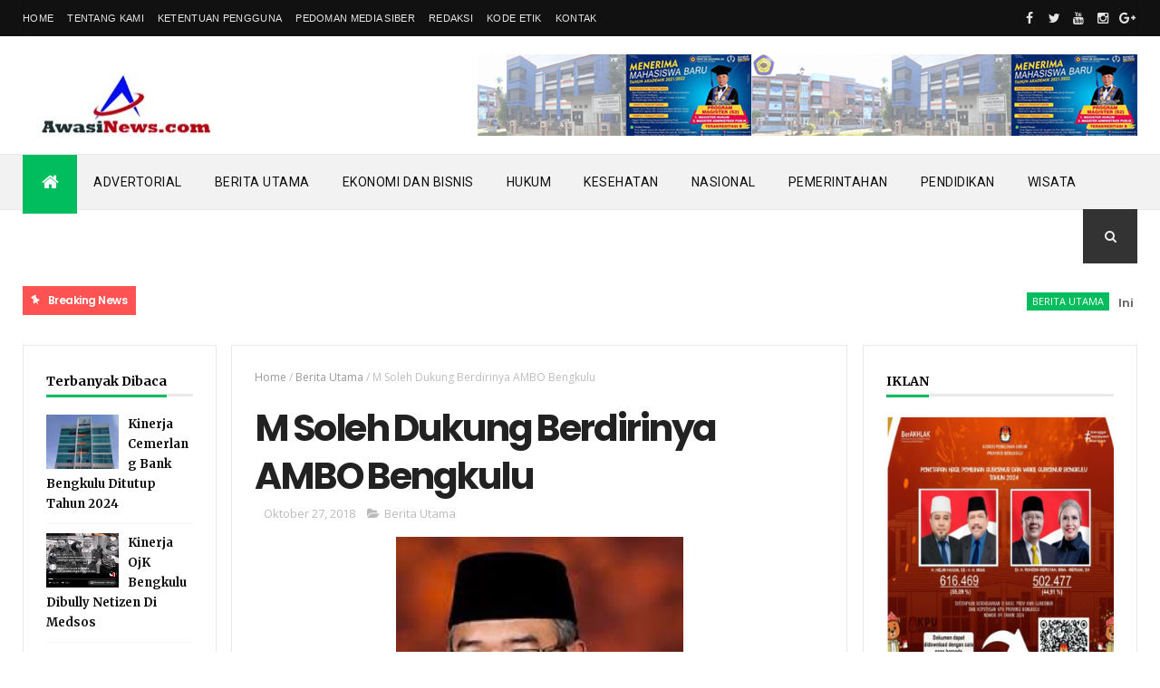

--- FILE ---
content_type: text/javascript; charset=UTF-8
request_url: https://www.awasinews.com/feeds/posts/default/-/Berita%20Utama?alt=json-in-script&max-results=5&callback=jQuery111004958071003664102_1769909286837&_=1769909286838
body_size: 8701
content:
// API callback
jQuery111004958071003664102_1769909286837({"version":"1.0","encoding":"UTF-8","feed":{"xmlns":"http://www.w3.org/2005/Atom","xmlns$openSearch":"http://a9.com/-/spec/opensearchrss/1.0/","xmlns$blogger":"http://schemas.google.com/blogger/2008","xmlns$georss":"http://www.georss.org/georss","xmlns$gd":"http://schemas.google.com/g/2005","xmlns$thr":"http://purl.org/syndication/thread/1.0","id":{"$t":"tag:blogger.com,1999:blog-527877711011233048"},"updated":{"$t":"2026-01-30T07:59:31.598+07:00"},"category":[{"term":"Berita Utama"},{"term":"Ekonomi"},{"term":"Advertorial"},{"term":"Bengkulu"},{"term":"Pemerintahan"},{"term":"Nasional"},{"term":"Ekonomi dan Bisnis"},{"term":"Pendidikan"},{"term":"Hukum"},{"term":"Kesehatan"},{"term":"Regional"},{"term":"Wisata"},{"term":"Sospol"},{"term":"Bengkulu Tengah"},{"term":"Sosok"},{"term":"seluma"}],"title":{"type":"text","$t":"AwasiNews.com"},"subtitle":{"type":"html","$t":""},"link":[{"rel":"http://schemas.google.com/g/2005#feed","type":"application/atom+xml","href":"https:\/\/www.awasinews.com\/feeds\/posts\/default"},{"rel":"self","type":"application/atom+xml","href":"https:\/\/www.blogger.com\/feeds\/527877711011233048\/posts\/default\/-\/Berita+Utama?alt=json-in-script\u0026max-results=5"},{"rel":"alternate","type":"text/html","href":"https:\/\/www.awasinews.com\/search\/label\/Berita%20Utama"},{"rel":"hub","href":"http://pubsubhubbub.appspot.com/"},{"rel":"next","type":"application/atom+xml","href":"https:\/\/www.blogger.com\/feeds\/527877711011233048\/posts\/default\/-\/Berita+Utama\/-\/Berita+Utama?alt=json-in-script\u0026start-index=6\u0026max-results=5"}],"author":[{"name":{"$t":"Elmukhtar"},"uri":{"$t":"http:\/\/www.blogger.com\/profile\/12558217350779767323"},"email":{"$t":"noreply@blogger.com"},"gd$image":{"rel":"http://schemas.google.com/g/2005#thumbnail","width":"16","height":"16","src":"https:\/\/img1.blogblog.com\/img\/b16-rounded.gif"}}],"generator":{"version":"7.00","uri":"http://www.blogger.com","$t":"Blogger"},"openSearch$totalResults":{"$t":"688"},"openSearch$startIndex":{"$t":"1"},"openSearch$itemsPerPage":{"$t":"5"},"entry":[{"id":{"$t":"tag:blogger.com,1999:blog-527877711011233048.post-8504965048608060815"},"published":{"$t":"2026-01-29T08:49:00.002+07:00"},"updated":{"$t":"2026-01-29T08:49:10.477+07:00"},"category":[{"scheme":"http://www.blogger.com/atom/ns#","term":"Berita Utama"}],"title":{"type":"text","$t":"Inilah Dua Nama Calon Komisaris Independen Bank Bengkulu"},"content":{"type":"html","$t":"\u003Cp style=\"text-align: justify;\"\u003E\u003Cspan style=\"font-family: verdana;\"\u003E\u003Cspan style=\"background-color: white;\"\u003E\u003Cb\u003E\u003C\/b\u003E\u003C\/span\u003E\u003C\/span\u003E\u003C\/p\u003E\u003Cdiv class=\"separator\" style=\"clear: both; text-align: center;\"\u003E\u003Cspan style=\"font-family: verdana;\"\u003E\u003Cb\u003E\u003Ca href=\"https:\/\/blogger.googleusercontent.com\/img\/b\/R29vZ2xl\/AVvXsEjyuVNaL3Qeiu0BlYe_RZmRyet4L3Zt00Cnuu0NImM0329vsOEwQM_XQ0SqVsGPq_fmcIRoQRpkv9LxYu1iuuoIamzZEGTlQl161DlBnIL66NmQonDNf-YCYEg3PcgU7LhI4xsKpCkEZR5ydgEdLE5vYhIVv8R8tI5hBIW-k_N4NXEGMug0X3ZaXZfWg_Y\/s651\/FireShot%20Capture%201670%20-%20Dua%20Nama%20Calon%20Komisaris%20Independen%20Diusulkan%20-%20Bencoolen%20Times_%20-%20%5Bbencoolentimes.com%5D.png\" imageanchor=\"1\" style=\"margin-left: 1em; margin-right: 1em;\"\u003E\u003Cimg border=\"0\" data-original-height=\"361\" data-original-width=\"651\" height=\"221\" src=\"https:\/\/blogger.googleusercontent.com\/img\/b\/R29vZ2xl\/AVvXsEjyuVNaL3Qeiu0BlYe_RZmRyet4L3Zt00Cnuu0NImM0329vsOEwQM_XQ0SqVsGPq_fmcIRoQRpkv9LxYu1iuuoIamzZEGTlQl161DlBnIL66NmQonDNf-YCYEg3PcgU7LhI4xsKpCkEZR5ydgEdLE5vYhIVv8R8tI5hBIW-k_N4NXEGMug0X3ZaXZfWg_Y\/w400-h221\/FireShot%20Capture%201670%20-%20Dua%20Nama%20Calon%20Komisaris%20Independen%20Diusulkan%20-%20Bencoolen%20Times_%20-%20%5Bbencoolentimes.com%5D.png\" width=\"400\" \/\u003E\u003C\/a\u003E\u003C\/b\u003E\u003C\/span\u003E\u003C\/div\u003E\u003Cspan style=\"font-family: verdana;\"\u003E\u003Cb\u003E\u003Cbr \/\u003E\u003Ci\u003E\u003Cbr \/\u003E\u003C\/i\u003E\u003C\/b\u003E\u003C\/span\u003E\u003Cp\u003E\u003C\/p\u003E\u003Cp style=\"text-align: justify;\"\u003E\u003Cspan style=\"font-family: verdana;\"\u003E\u003Cspan style=\"background-color: white;\"\u003E\u003Cb\u003E\u003Ci\u003EBENGKULU, AWASINEWS.COM --\u0026nbsp;\u003C\/i\u003E\u003C\/b\u003E\u003C\/span\u003E\u003Cspan style=\"background-color: white; font-size: 16px;\"\u003EPT Bank Pembangunan Daerah Bengkulu (Bank Bengkulu) baru saja menggelar Rapat Umum Pemegang Saham (RUPS) Tahun Buku 2025 yang salah satu agendanya menyepakati penguatan struktur manajemen perusahaan. Dalam rapat tersebut, para pemegang saham resmi mengusulkan dua nama untuk dicalonkan sebagai Komisaris Independen, yaitu Aprikie Putra Wijaya dan Sulian Risman.\u003C\/span\u003E\u003C\/span\u003E\u003C\/p\u003E\u003Cp style=\"background-color: white; box-sizing: border-box; font-size: 16px; margin-bottom: 20px; margin-top: 20px; overflow-wrap: break-word; text-align: justify;\"\u003E\u003Cspan style=\"font-family: verdana;\"\u003ELangkah ini diambil untuk mengisi kekosongan serta memperkuat fungsi pengawasan di jajaran dewan komisaris, guna memastikan tata kelola perusahaan yang baik (Good Corporate Governance). Kedua nama tersebut selanjutnya akan menjalani proses penilaian kemampuan dan kepatutan (Fit and Proper Test) di Otoritas Jasa Keuangan (OJK).\u003C\/span\u003E\u003C\/p\u003E\u003Cp style=\"background-color: white; box-sizing: border-box; font-size: 16px; margin-bottom: 20px; margin-top: 20px; overflow-wrap: break-word; text-align: justify;\"\u003E\u003Cspan style=\"font-family: verdana;\"\u003EPelaksana Tugas (Plt.) Direktur Utama Bank Bengkulu, Iswahyudi, membenarkan adanya pengusulan kedua nama tersebut setelah berakhirnya rapat. Menurutnya, pengusulan ini merupakan bagian dari upaya bank untuk terus meningkatkan performa dan kepercayaan nasabah.\u003C\/span\u003E\u003C\/p\u003E\u003Cp style=\"background-color: white; box-sizing: border-box; font-size: 16px; margin-bottom: 20px; margin-top: 20px; overflow-wrap: break-word; text-align: justify;\"\u003E\u003Cspan style=\"font-family: verdana;\"\u003E“Benar, dalam RUPS baru-baru ini telah disepakati pengusulan dua nama calon komisaris independen, yakni saudara Aprikie Putra Wijaya dan Sulian Risman. Kami berharap proses selanjutnya di OJK dapat berjalan lancar,” ujar Iswahyudi.\u003C\/span\u003E\u003C\/p\u003E\u003Cp style=\"background-color: white; box-sizing: border-box; font-size: 16px; margin-bottom: 20px; margin-top: 20px; overflow-wrap: break-word; text-align: justify;\"\u003E\u003Cspan style=\"font-family: verdana;\"\u003ESelain agenda pengisian jabatan komisaris, RUPS kali ini juga membahas capaian kinerja tahun 2025 di mana Bank Bengkulu berhasil membukukan laba dan meraih sejumlah penghargaan nasional dari Bank Indonesia. Dengan lengkapnya struktur manajemen nantinya, Bank Bengkulu optimis dapat mempercepat transformasi bisnis sebagai bagian bank terbesar di Bengkulu.(Red)\u003C\/span\u003E\u003C\/p\u003E"},"link":[{"rel":"replies","type":"application/atom+xml","href":"https:\/\/www.awasinews.com\/feeds\/8504965048608060815\/comments\/default","title":"Posting Komentar"},{"rel":"replies","type":"text/html","href":"https:\/\/www.awasinews.com\/2026\/01\/inilah-dua-nama-calon-komisaris.html#comment-form","title":"0 Komentar"},{"rel":"edit","type":"application/atom+xml","href":"https:\/\/www.blogger.com\/feeds\/527877711011233048\/posts\/default\/8504965048608060815"},{"rel":"self","type":"application/atom+xml","href":"https:\/\/www.blogger.com\/feeds\/527877711011233048\/posts\/default\/8504965048608060815"},{"rel":"alternate","type":"text/html","href":"https:\/\/www.awasinews.com\/2026\/01\/inilah-dua-nama-calon-komisaris.html","title":"Inilah Dua Nama Calon Komisaris Independen Bank Bengkulu"}],"author":[{"name":{"$t":"Meja Redaksi"},"uri":{"$t":"http:\/\/www.blogger.com\/profile\/01202766826738292374"},"email":{"$t":"noreply@blogger.com"},"gd$image":{"rel":"http://schemas.google.com/g/2005#thumbnail","width":"16","height":"16","src":"https:\/\/img1.blogblog.com\/img\/b16-rounded.gif"}}],"media$thumbnail":{"xmlns$media":"http://search.yahoo.com/mrss/","url":"https:\/\/blogger.googleusercontent.com\/img\/b\/R29vZ2xl\/AVvXsEjyuVNaL3Qeiu0BlYe_RZmRyet4L3Zt00Cnuu0NImM0329vsOEwQM_XQ0SqVsGPq_fmcIRoQRpkv9LxYu1iuuoIamzZEGTlQl161DlBnIL66NmQonDNf-YCYEg3PcgU7LhI4xsKpCkEZR5ydgEdLE5vYhIVv8R8tI5hBIW-k_N4NXEGMug0X3ZaXZfWg_Y\/s72-w400-h221-c\/FireShot%20Capture%201670%20-%20Dua%20Nama%20Calon%20Komisaris%20Independen%20Diusulkan%20-%20Bencoolen%20Times_%20-%20%5Bbencoolentimes.com%5D.png","height":"72","width":"72"},"thr$total":{"$t":"0"}},{"id":{"$t":"tag:blogger.com,1999:blog-527877711011233048.post-7845123724163810080"},"published":{"$t":"2026-01-29T05:31:00.001+07:00"},"updated":{"$t":"2026-01-29T05:31:03.486+07:00"},"category":[{"scheme":"http://www.blogger.com/atom/ns#","term":"Berita Utama"}],"title":{"type":"text","$t":"RUPS Buku 2025, Total Aset Bank Bengkulu Meningkat 8,06 Persen atau 11,190 triliun"},"content":{"type":"html","$t":"\u003Cp\u003E\u003Cem\u003E\u003C\/em\u003E\u003C\/p\u003E\u003Cdiv class=\"separator\" style=\"clear: both; text-align: center;\"\u003E\u003Cem\u003E\u003Ca href=\"https:\/\/blogger.googleusercontent.com\/img\/b\/R29vZ2xl\/AVvXsEiAAKY73noo4HrMLq6R7-xpgUASn1vK5zEpXlAh_cE7b50OedODSIksPb4g8XBfbBJZXxL7luaNEmIU4T3EJlq0LT5Xx7cQ5ha2yE3xgzaMUafmdH3wPPbnG3cf9Cu6XW5681O_cBsJR8U3HaMOic4MxNmHbDhUPx03aX7qgl4lSaeTqztVKxbjs4753SM\/s1280\/WhatsApp%20Image%202026-01-28%20at%2013.25.22%20(1).jpeg\" imageanchor=\"1\" style=\"margin-left: 1em; margin-right: 1em;\"\u003E\u003Cimg border=\"0\" data-original-height=\"865\" data-original-width=\"1280\" height=\"270\" src=\"https:\/\/blogger.googleusercontent.com\/img\/b\/R29vZ2xl\/AVvXsEiAAKY73noo4HrMLq6R7-xpgUASn1vK5zEpXlAh_cE7b50OedODSIksPb4g8XBfbBJZXxL7luaNEmIU4T3EJlq0LT5Xx7cQ5ha2yE3xgzaMUafmdH3wPPbnG3cf9Cu6XW5681O_cBsJR8U3HaMOic4MxNmHbDhUPx03aX7qgl4lSaeTqztVKxbjs4753SM\/w400-h270\/WhatsApp%20Image%202026-01-28%20at%2013.25.22%20(1).jpeg\" width=\"400\" \/\u003E\u003C\/a\u003E\u003C\/em\u003E\u003C\/div\u003E\u003Cem\u003E\u003Cbr \/\u003E\u003Cstrong\u003E\u003Cbr \/\u003E\u003C\/strong\u003E\u003C\/em\u003E\u003Cp\u003E\u003C\/p\u003E\u003Cp\u003E\u003Cem\u003E\u003Cstrong\u003EBENGKULU, AWASINEWS.COM\u0026nbsp; --\u003C\/strong\u003E \u003C\/em\u003EDi tengah dinamika ekonomi global serta tantangan penguatan permodalan industri perbankan, PT Bank Pembangunan Daerah Bengkulu (Bank Bengkulu) menunjukkan resiliensi yang solid dengan kinerja keuangan yang tumbuh positif.\u003C\/p\u003E\u003Cp\u003EPelaksana Tugas Direktur Utama Bank Bengkulu, Iswahyudi, kepada awak media menyampaikan bahwa sepanjang tahun 2025 penyaluran kredit Bank Bengkulu meningkat 5,45 persen menjadi Rp 7,816 triliun. Di sisi lain, penghimpunan Dana Pihak Ketiga (DPK) tumbuh 2,52 persen dengan total mencapai Rp 8,205 triliun. Lalu, berdasarkan laporan keuangan, total aset Bank Bengkulu tercatat sebesar Rp 11,190 triliun atau tumbuh 8,06 persen dibandingkan tahun sebelumnya.\u003C\/p\u003E\u003Cp\u003E“Dari sisi profitabilitas, Bank Bengkulu membukukan laba setelah pajak sebesar Rp 135,146 miliar, meningkat signifikan 34,70 persen dibandingkan tahun 2024,” jelas Iswahyudi usai mengikuti Rapat Umum Pemegang Saham (RUPS) Tahun Buku 2025 yang digelar di Aula H. Mochtar Azehari, Graha Bank Bengkulu, Rabu (28\/1).\u003C\/p\u003E\u003Cp\u003EKinerja positif tersebut ditopang oleh rasio keuangan yang tetap terjaga pada level sehat, dengan Return on Assets (ROA) sebesar 1,64 persen, Return on Equity (ROE) 9,51 persen, serta Capital Adequacy Ratio (CAR) sebesar 25,11 persen. Adapun posisi modal inti per 31 Desember 2025 tercatat sebesar Rp1,453 triliun, yang semakin memperkuat struktur permodalan bank untuk mendukung ekspansi bisnis secara pruden dan berkelanjutan.\u003C\/p\u003E\u003Cp\u003ELebih lanjut, Iswahyudi menegaskan bahwa dukungan terhadap sektor produktif, khususnya usaha mikro, kecil, dan menengah (UMKM), tetap menjadi prioritas utama Bank Bengkulu dalam mendorong pertumbuhan ekonomi daerah. Sinergi dengan pemerintah daerah, lembaga, serta para pemangku kepentingan lainnya juga terus diperkuat guna menghadapi tantangan digitalisasi dan ketidakpastian ekonomi global.\u003C\/p\u003E\u003Cp\u003E“Kolaborasi ini sekaligus mempertegas peran Bank Bengkulu dalam membangun ekosistem ekonomi daerah yang inklusif, tangguh, dan berdaya saing,” jelasnya.\u003C\/p\u003E\u003Cp\u003ESementara itu, Gubernur Bengkulu Helmi Hasan menyampaikan apresiasi atas capaian kinerja tersebut dan berharap Bank Bengkulu dapat terus berkontribusi dalam memperkuat kapasitas fiskal daerah, mempercepat pembangunan, serta meningkatkan kesejahteraan masyarakat Bengkulu secara luas.\u003C\/p\u003E\u003Cp\u003E“Dengan semangat transformasi, profesionalisme, dan kolaborasi, kita optimistis Bank Bengkulu akan terus memperkuat perannya sebagai penggerak perekonomian daerah, mitra pembangunan yang terpercaya, serta institusi perbankan yang berdaya saing dan berkelanjutan,” ujar Helmi Hasan.\u003C\/p\u003E\u003Cp\u003EKepada awak media, Gubernur juga menjelaskan bahwa dalam RUPS tersebut turut dibahas usulan nama calon Komisaris Independen Bank Bengkulu.\u003C\/p\u003E\u003Cp\u003E“Kita tadi juga mengusulkan untuk posisi Komisaris Independen, yaitu Aprikie Putra Wijaya dan Sulian Risman. Ada dua nama yang diusulkan,” singkatnya.(Red)\u003C\/p\u003E"},"link":[{"rel":"replies","type":"application/atom+xml","href":"https:\/\/www.awasinews.com\/feeds\/7845123724163810080\/comments\/default","title":"Posting Komentar"},{"rel":"replies","type":"text/html","href":"https:\/\/www.awasinews.com\/2026\/01\/rups-buku-2025-total-aset-bank-bengkulu.html#comment-form","title":"0 Komentar"},{"rel":"edit","type":"application/atom+xml","href":"https:\/\/www.blogger.com\/feeds\/527877711011233048\/posts\/default\/7845123724163810080"},{"rel":"self","type":"application/atom+xml","href":"https:\/\/www.blogger.com\/feeds\/527877711011233048\/posts\/default\/7845123724163810080"},{"rel":"alternate","type":"text/html","href":"https:\/\/www.awasinews.com\/2026\/01\/rups-buku-2025-total-aset-bank-bengkulu.html","title":"RUPS Buku 2025, Total Aset Bank Bengkulu Meningkat 8,06 Persen atau 11,190 triliun"}],"author":[{"name":{"$t":"Meja Redaksi"},"uri":{"$t":"http:\/\/www.blogger.com\/profile\/01202766826738292374"},"email":{"$t":"noreply@blogger.com"},"gd$image":{"rel":"http://schemas.google.com/g/2005#thumbnail","width":"16","height":"16","src":"https:\/\/img1.blogblog.com\/img\/b16-rounded.gif"}}],"media$thumbnail":{"xmlns$media":"http://search.yahoo.com/mrss/","url":"https:\/\/blogger.googleusercontent.com\/img\/b\/R29vZ2xl\/AVvXsEiAAKY73noo4HrMLq6R7-xpgUASn1vK5zEpXlAh_cE7b50OedODSIksPb4g8XBfbBJZXxL7luaNEmIU4T3EJlq0LT5Xx7cQ5ha2yE3xgzaMUafmdH3wPPbnG3cf9Cu6XW5681O_cBsJR8U3HaMOic4MxNmHbDhUPx03aX7qgl4lSaeTqztVKxbjs4753SM\/s72-w400-h270-c\/WhatsApp%20Image%202026-01-28%20at%2013.25.22%20(1).jpeg","height":"72","width":"72"},"thr$total":{"$t":"0"}},{"id":{"$t":"tag:blogger.com,1999:blog-527877711011233048.post-5468539649534218474"},"published":{"$t":"2026-01-26T07:58:00.001+07:00"},"updated":{"$t":"2026-01-30T07:59:31.589+07:00"},"category":[{"scheme":"http://www.blogger.com/atom/ns#","term":"Berita Utama"}],"title":{"type":"text","$t":"Babecash Bank Bengkulu Kian Mudah Bertransaksi Tiap Hari"},"content":{"type":"html","$t":"\u003Cp style=\"text-align: justify;\"\u003E\u003Cspan style=\"font-family: verdana;\"\u003E\u003Cspan style=\"background-color: white;\"\u003E\u003Cb\u003E\u003C\/b\u003E\u003C\/span\u003E\u003C\/span\u003E\u003C\/p\u003E\u003Cdiv class=\"separator\" style=\"clear: both; text-align: center;\"\u003E\u003Cspan style=\"font-family: verdana;\"\u003E\u003Cb\u003E\u003Ca href=\"https:\/\/blogger.googleusercontent.com\/img\/b\/R29vZ2xl\/[base64]\/s594\/FireShot%20Capture%201678%20-%20babe%20cash%20bank%20bengkulu%20-%20Penelusuran%20Google%20-%20%5Bwww.google.com%5D.png\" imageanchor=\"1\" style=\"margin-left: 1em; margin-right: 1em;\"\u003E\u003Cimg border=\"0\" data-original-height=\"473\" data-original-width=\"594\" height=\"319\" src=\"https:\/\/blogger.googleusercontent.com\/img\/b\/R29vZ2xl\/[base64]\/w400-h319\/FireShot%20Capture%201678%20-%20babe%20cash%20bank%20bengkulu%20-%20Penelusuran%20Google%20-%20%5Bwww.google.com%5D.png\" width=\"400\" \/\u003E\u003C\/a\u003E\u003C\/b\u003E\u003C\/span\u003E\u003C\/div\u003E\u003Cspan style=\"font-family: verdana;\"\u003E\u003Cb\u003E\u003Cbr \/\u003E\u003Ci\u003E\u003Cbr \/\u003E\u003C\/i\u003E\u003C\/b\u003E\u003C\/span\u003E\u003Cp\u003E\u003C\/p\u003E\u003Cp style=\"text-align: justify;\"\u003E\u003Cspan style=\"font-family: verdana;\"\u003E\u003Cspan style=\"background-color: white;\"\u003E\u003Cb\u003E\u003Ci\u003EBENGKULU, AWASINEWS.COM --\u0026nbsp;\u003C\/i\u003E\u003C\/b\u003E\u003C\/span\u003E\u003Cspan style=\"background-color: white; font-size: 16px;\"\u003EPT Bank Pembangunan Daerah Bengkulu (Bank Bengkulu) terus memperkuat ekosistem digitalnya dengan menggalakkan penggunaan Babecash, produk kartu uang elektronik unggulan yang dirancang untuk mempermudah transaksi harian nasabah secara non-tunai.\u003C\/span\u003E\u003C\/span\u003E\u003C\/p\u003E\u003Cp style=\"background-color: white; box-sizing: border-box; font-size: 16px; margin-bottom: 20px; margin-top: 20px; overflow-wrap: break-word; text-align: justify;\"\u003E\u003Cspan style=\"font-family: verdana;\"\u003EBabecash hadir sebagai solusi pembayaran yang “sat-set” dan anti-ribet, memungkinkan nasabah melakukan transaksi dengan cepat hanya dengan satu sentuhan. Layanan ini dapat digunakan secara luas, mulai dari pembayaran tarif jalan tol, parkir, hingga belanja di berbagai merchant yang bekerja sama.\u003C\/span\u003E\u003C\/p\u003E\u003Cp style=\"background-color: white; box-sizing: border-box; font-size: 16px; margin-bottom: 20px; margin-top: 20px; overflow-wrap: break-word; text-align: justify;\"\u003E\u003Cspan style=\"font-family: verdana;\"\u003EPlt. Pemimpin Divisi Corporate Secretary Bank Bengkulu, Ade Mahfud, menyatakan bahwa penguatan produk Babecash ini merupakan bagian dari transformasi digital bank untuk memberikan kenyamanan maksimal bagi para nasabah.\u003C\/span\u003E\u003C\/p\u003E\u003Cp style=\"background-color: white; box-sizing: border-box; font-size: 16px; margin-bottom: 20px; margin-top: 20px; overflow-wrap: break-word; text-align: justify;\"\u003E\u003Cspan style=\"font-family: verdana;\"\u003E“Melalui Babecash, kami ingin memberikan pengalaman transaksi yang lebih praktis, aman, dan efisien bagi seluruh masyarakat Bengkulu. Produk ini adalah bukti komitmen kami dalam mendukung gerakan nasional non-tunai serta memudahkan aktivitas finansial nasabah di mana saja,” ujar Ade Mahfud.\u003C\/span\u003E\u003C\/p\u003E\u003Cp style=\"background-color: white; box-sizing: border-box; font-size: 16px; margin-bottom: 20px; margin-top: 20px; overflow-wrap: break-word; text-align: justify;\"\u003E\u003Cspan style=\"font-family: verdana;\"\u003ESelain Babecash, Bank Bengkulu juga terus mengoptimalkan fitur QRIS pada aplikasi Mobile Banking Bank Bengkulu guna memastikan nasabah memiliki berbagai pilihan akses pembayaran digital yang terintegrasi. Dengan kartu Babecash, nasabah tidak perlu lagi khawatir membawa uang tunai dalam jumlah banyak untuk kebutuhan transaksi harian yang bersifat mikro.\u003C\/span\u003E\u003C\/p\u003E"},"link":[{"rel":"replies","type":"application/atom+xml","href":"https:\/\/www.awasinews.com\/feeds\/5468539649534218474\/comments\/default","title":"Posting Komentar"},{"rel":"replies","type":"text/html","href":"https:\/\/www.awasinews.com\/2026\/01\/babecash-bank-bengkulu-kian-mudah.html#comment-form","title":"0 Komentar"},{"rel":"edit","type":"application/atom+xml","href":"https:\/\/www.blogger.com\/feeds\/527877711011233048\/posts\/default\/5468539649534218474"},{"rel":"self","type":"application/atom+xml","href":"https:\/\/www.blogger.com\/feeds\/527877711011233048\/posts\/default\/5468539649534218474"},{"rel":"alternate","type":"text/html","href":"https:\/\/www.awasinews.com\/2026\/01\/babecash-bank-bengkulu-kian-mudah.html","title":"Babecash Bank Bengkulu Kian Mudah Bertransaksi Tiap Hari"}],"author":[{"name":{"$t":"Meja Redaksi"},"uri":{"$t":"http:\/\/www.blogger.com\/profile\/01202766826738292374"},"email":{"$t":"noreply@blogger.com"},"gd$image":{"rel":"http://schemas.google.com/g/2005#thumbnail","width":"16","height":"16","src":"https:\/\/img1.blogblog.com\/img\/b16-rounded.gif"}}],"media$thumbnail":{"xmlns$media":"http://search.yahoo.com/mrss/","url":"https:\/\/blogger.googleusercontent.com\/img\/b\/R29vZ2xl\/[base64]\/s72-w400-h319-c\/FireShot%20Capture%201678%20-%20babe%20cash%20bank%20bengkulu%20-%20Penelusuran%20Google%20-%20%5Bwww.google.com%5D.png","height":"72","width":"72"},"thr$total":{"$t":"0"}},{"id":{"$t":"tag:blogger.com,1999:blog-527877711011233048.post-2511415830095440654"},"published":{"$t":"2026-01-20T07:46:00.001+07:00"},"updated":{"$t":"2026-01-20T07:46:30.611+07:00"},"category":[{"scheme":"http://www.blogger.com/atom/ns#","term":"Berita Utama"},{"scheme":"http://www.blogger.com/atom/ns#","term":"Ekonomi"}],"title":{"type":"text","$t":"BPN Kota Bengkulu menjelaskan Prosedur Lengkap Pengukuran, SK Hak, dan Penyelesaian Sengketa Tanah di Bengkulu"},"content":{"type":"html","$t":"\u003Cp\u003E\u003Cb\u003E\u003Ci\u003E\u003C\/i\u003E\u003C\/b\u003E\u003C\/p\u003E\u003Cdiv class=\"separator\" style=\"clear: both; text-align: center;\"\u003E\u003Cb\u003E\u003Ci\u003E\u003Ca href=\"https:\/\/blogger.googleusercontent.com\/img\/b\/R29vZ2xl\/AVvXsEgyg1Gvzrnaa5bzWcKOXyvob3Rqy9wfrP8d105T9vHZd65qvdC2aUa_L-SmNAwPlkdfzL1i6LbGqGXGrhfLBSbDFlJUg8lT_kjtyQ9tMlgyexaYsPKvPqVqTb61ZCu7hh2QWlzDchESMwN_6V4n9r5Chjum9njm5F9tM8WGdb2IZVffgZFxGNK3FKrdOYY\/s1080\/IMG_20260119_213507.jpg\" imageanchor=\"1\" style=\"margin-left: 1em; margin-right: 1em;\"\u003E\u003Cimg border=\"0\" data-original-height=\"772\" data-original-width=\"1080\" height=\"229\" src=\"https:\/\/blogger.googleusercontent.com\/img\/b\/R29vZ2xl\/AVvXsEgyg1Gvzrnaa5bzWcKOXyvob3Rqy9wfrP8d105T9vHZd65qvdC2aUa_L-SmNAwPlkdfzL1i6LbGqGXGrhfLBSbDFlJUg8lT_kjtyQ9tMlgyexaYsPKvPqVqTb61ZCu7hh2QWlzDchESMwN_6V4n9r5Chjum9njm5F9tM8WGdb2IZVffgZFxGNK3FKrdOYY\/s320\/IMG_20260119_213507.jpg\" width=\"320\" \/\u003E\u003C\/a\u003E\u003C\/i\u003E\u003C\/b\u003E\u003C\/div\u003E\u003Cb\u003E\u003Ci\u003E\u003Cbr \/\u003EAwasiNews.com, BENGKULU – \u003C\/i\u003E\u003C\/b\u003EKantor Agraria dan Tata Ruang\/Badan Pertanahan Nasional (ATR\/BPN) Kota Bengkulu memberikan penjelasan kepada masyarakat terkait layanan pertanahan, mulai dari prosedur pengukuran tanah, pengajuan Surat Keputusan (SK) pemberian hak, hingga mekanisme penyelesaian sengketa dan konflik pertanahan.\u003Cp\u003E\u003C\/p\u003E\u003Cp\u003EKepala Seksi Survei dan Pemetaan ATR\/BPN Kota Bengkulu, Adi Waskita Oktarian, SST, menjelaskan bahwa tahapan awal dalam penerbitan sertipikat tanah adalah pengukuran bidang tanah.\u003C\/p\u003E\u003Cp\u003E“Dalam proses penerbitan sertipikat, yang pertama dilakukan adalah pengukuran. Dari pengukuran akan diterbitkan Peta Bidang Tanah (PBT). Setelah itu baru bisa dilanjutkan ke permohonan SK pemberian hak dan penerbitan sertipikat,” jelas Adi.\u003C\/p\u003E\u003Cp\u003EAdi menyebutkan, syarat permohonan pengukuran mengacu pada Petunjuk Teknis Pengukuran dan Pemetaan Berbasis Mitigasi Risiko Tahun 2021 Nomor 399\/Juknis-300.UK\/XII\/2021.\u0026nbsp;\u003C\/p\u003E\u003Cp\u003ESelain kelengkapan administrasi, petugas juga melakukan pengecekan lokasi secara visual.\u003C\/p\u003E\u003Cp\u003E“Pemohon bisa menunjukkan titik lokasi lewat share lokasi atau langsung di peta. Ini untuk memastikan apakah tanah sudah terdaftar atau belum, agar pemohon tidak dirugikan,” ujarnya.\u003C\/p\u003E\u003Cp\u003EJika persyaratan lengkap dan lokasi dapat diproses, pengukuran akan dijadwalkan sesuai kesepakatan.\u0026nbsp;\u003C\/p\u003E\u003Cp\u003ESetelah pengukuran, akan dipasang pengumuman bahwa tanah tersebut sedang dalam proses permohonan sertipikat.\u003C\/p\u003E\u003Cp\u003ESementara itu, Kepala Seksi Penetapan Hak dan Pendaftaran, Yan Faizal, menjelaskan bahwa pendaftaran tanah pertama kali untuk SK pemberian hak sebenarnya tidak rumit.\u003C\/p\u003E\u003Cp\u003E“Formulir tersedia di loket BPN. Pemohon cukup melampirkan identitas, alas hak, PBB tahun berjalan, dan Peta Bidang Tanah hasil pengukuran,” katanya.\u003C\/p\u003E\u003Cp\u003EIa menambahkan, waktu penyelesaian penerbitan SK hingga sertipikat sesuai ketentuan adalah 38 hari kerja, selama tidak ada kendala administrasi maupun sengketa di lapangan.\u003C\/p\u003E\u003Cp\u003EKepala Seksi Pengendalian dan Penanganan Sengketa, Tri Friana, SH, MH, menjelaskan bahwa masyarakat dapat mengajukan permohonan tertulis kepada Kepala Kantor BPN Kota Bengkulu untuk difasilitasi penyelesaian sengketa.\u003C\/p\u003E\u003Cp\u003E“Permohonan harus disertai dokumen dasar penguasaan atau kepemilikan. Setelah itu kami lakukan klarifikasi dan kajian dokumen,” jelasnya.\u003C\/p\u003E\u003Cp\u003ENamun, BPN hanya berwenang menangani sengketa tanah yang sudah bersertipikat.\u0026nbsp;\u003C\/p\u003E\u003Cp\u003EUntuk tanah yang belum bersertipikat, penyelesaian berada di ranah pengadilan.\u003C\/p\u003E\u003Cp\u003E“Kalau belum bersertipikat, data yuridisnya belum ada di BPN, sehingga penyelesaiannya melalui jalur hukum,” tambah Tri.\u003C\/p\u003E\u003Cp\u003EDalam proses penanganan, BPN akan memverifikasi data fisik dan yuridis, melakukan penelitian lapangan, serta memfasilitasi mediasi antar pihak.\u003C\/p\u003E\u003Cp\u003EJika tidak tercapai kesepakatan, disarankan menempuh jalur pengadilan.\u003C\/p\u003E\u003Cp\u003ETri juga menjelaskan terkait sengketa tanah atas nama Merianti.\u0026nbsp;\u003C\/p\u003E\u003Cp\u003EPada tahun 2022, yang bersangkutan mengajukan permohonan hak dan telah dilakukan pengukuran.\u0026nbsp;\u003C\/p\u003E\u003Cp\u003ENamun hasil pemetaan menunjukkan bidang tanah tersebut berada di atas sertipikat hak milik pihak lain yang terbit sejak 1968, saat wilayah itu masih masuk Provinsi Sumatera Selatan, tepatnya di Padang Harapan II (kini Kelurahan Lingkar Barat).\u003C\/p\u003E\u003Cp\u003E“Permohonan tidak dapat ditindaklanjuti karena berada di atas sertipikat yang sah. Peta bidang tetap diterbitkan sebagai produk permohonan, dengan catatan berada di atas hak milik orang lain,” terangnya.\u003C\/p\u003E\u003Cp\u003ETerkait somasi tertanggal 10 Desember 2025, BPN telah memberikan jawaban resmi. Berdasarkan Putusan Nomor 52\/PDTG\/2009\/PN, perkara dinyatakan NO (Niet Ontvankelijke Verklaard) atau tidak dapat diterima, serta Merianti tidak tercantum sebagai pihak dalam perkara tersebut.\u003C\/p\u003E\u003Cp\u003EKepala Kantor BPN Kota Bengkulu, Euis Yeni Syarifah, SH, MM, menegaskan bahwa penyelesaian konflik pertanahan mengacu pada Permen ATR\/BPN Nomor 21 Tahun 2020.\u0026nbsp;\u003C\/p\u003E\u003Cp\u003EPembatalan atau perubahan sertipikat tidak dapat dilakukan sepihak.\u003C\/p\u003E\u003Cp\u003E“Jika sertipikat berusia di bawah lima tahun, ada mekanisme administrasi. Jika lebih dari lima tahun, pembatalan harus melalui putusan pengadilan,” tegasnya.\u003C\/p\u003E\u003Cp\u003EIa mengimbau masyarakat untuk memahami prosedur hukum apabila hasil pengukuran menunjukkan tanah telah memiliki hak pihak lain.\u003C\/p\u003E\u003Cp\u003E“BPN akan menindaklanjuti perubahan data pertanahan setelah ada putusan pengadilan yang berkekuatan hukum tetap,” pungkasnya.\u0026nbsp;\u003C\/p\u003E\u003Cp\u003E\u003Cb\u003E\u003Ci\u003EPersyaratan\u003C\/i\u003E\u003C\/b\u003E\u003C\/p\u003E\u003Cp\u003EJuknis Pengukuran dan Pemetaan Berbasis Mitigasi Risiko Tahun 2021 Nomor 399\/Juknis-300. UK\/XII\/2021, dengan persyaratan sebagai berikut:\u003C\/p\u003E\u003Cp\u003E1. Mengisi formulir permohonan pengukuran di loket pelayanan\u003C\/p\u003E\u003Cp\u003E2. Surat kuasa jika dikuasakan\u003C\/p\u003E\u003Cp\u003E3. Fotokopi KTP pemohon dan\/atau penerima kuasa (dengan menunjukkan KTP asli untuk verifikasi)\u003C\/p\u003E\u003Cp\u003E4. Fotokopi alas hak atau surat dasar kepemilikan tanah (disertai dokumen asli)\u003C\/p\u003E\u003Cp\u003E5. Surat pernyataan pemasangan tanda batas\u003C\/p\u003E\u003Cp\u003E6. Foto tanda batas yang dilengkapi geotagging sesuai aplikasi yang diumumkan di loket\u003C\/p\u003E\u003Cp\u003E7. Surat pernyataan penguasaan fisik tanah\u003C\/p\u003E\u003Cp\u003E8. Fotokopi PBB terbaru\u003C\/p\u003E\u003Cp\u003E9. Surat pernyataan penutupan berkas tanpa meminta pengembalian biaya PNBP (sesuai surat edaran Kementerian).\u003C\/p\u003E\u003Cp\u003E- Persyaratan utama pendaftaran tanah pertama kali untuk penerbitan SK pemberian hak atas tanah:\u003C\/p\u003E\u003Cp\u003E1. Formulir pendaftaran dari loket\u003C\/p\u003E\u003Cp\u003E2. Identitas pemohon (KTP asli ditunjukkan untuk validasi)\u003C\/p\u003E\u003Cp\u003E3. Surat kuasa jika dikuasakan\u003C\/p\u003E\u003Cp\u003E4. Alas hak atau dasar hubungan hukum dengan tanah\u003C\/p\u003E\u003Cp\u003E5. Fotokopi PBB tahun berjalan\u003C\/p\u003E\u003Cp\u003E6. Peta Bidang Tanah (PBT) hasil pengukuran\u003C\/p\u003E\u003Cp\u003E.\u003C\/p\u003E"},"link":[{"rel":"replies","type":"application/atom+xml","href":"https:\/\/www.awasinews.com\/feeds\/2511415830095440654\/comments\/default","title":"Posting Komentar"},{"rel":"replies","type":"text/html","href":"https:\/\/www.awasinews.com\/2026\/01\/bpn-kota-bengkulu-menjelaskan-prosedur.html#comment-form","title":"0 Komentar"},{"rel":"edit","type":"application/atom+xml","href":"https:\/\/www.blogger.com\/feeds\/527877711011233048\/posts\/default\/2511415830095440654"},{"rel":"self","type":"application/atom+xml","href":"https:\/\/www.blogger.com\/feeds\/527877711011233048\/posts\/default\/2511415830095440654"},{"rel":"alternate","type":"text/html","href":"https:\/\/www.awasinews.com\/2026\/01\/bpn-kota-bengkulu-menjelaskan-prosedur.html","title":"BPN Kota Bengkulu menjelaskan Prosedur Lengkap Pengukuran, SK Hak, dan Penyelesaian Sengketa Tanah di Bengkulu"}],"author":[{"name":{"$t":"Meja Redaksi"},"uri":{"$t":"http:\/\/www.blogger.com\/profile\/01202766826738292374"},"email":{"$t":"noreply@blogger.com"},"gd$image":{"rel":"http://schemas.google.com/g/2005#thumbnail","width":"16","height":"16","src":"https:\/\/img1.blogblog.com\/img\/b16-rounded.gif"}}],"media$thumbnail":{"xmlns$media":"http://search.yahoo.com/mrss/","url":"https:\/\/blogger.googleusercontent.com\/img\/b\/R29vZ2xl\/AVvXsEgyg1Gvzrnaa5bzWcKOXyvob3Rqy9wfrP8d105T9vHZd65qvdC2aUa_L-SmNAwPlkdfzL1i6LbGqGXGrhfLBSbDFlJUg8lT_kjtyQ9tMlgyexaYsPKvPqVqTb61ZCu7hh2QWlzDchESMwN_6V4n9r5Chjum9njm5F9tM8WGdb2IZVffgZFxGNK3FKrdOYY\/s72-c\/IMG_20260119_213507.jpg","height":"72","width":"72"},"thr$total":{"$t":"0"}},{"id":{"$t":"tag:blogger.com,1999:blog-527877711011233048.post-3789856428675189068"},"published":{"$t":"2025-12-09T20:14:00.001+07:00"},"updated":{"$t":"2025-12-09T20:14:27.830+07:00"},"category":[{"scheme":"http://www.blogger.com/atom/ns#","term":"Berita Utama"}],"title":{"type":"text","$t":"Sembilan Calon Direksi Bank Bengkulu Sampaikan Berkas"},"content":{"type":"html","$t":"\u003Cp\u003E\u003Cb\u003E\u003C\/b\u003E\u003C\/p\u003E\u003Cdiv class=\"separator\" style=\"clear: both; text-align: center;\"\u003E\u003Cb\u003E\u003Ca href=\"https:\/\/blogger.googleusercontent.com\/img\/b\/R29vZ2xl\/AVvXsEiRRZrO0fTXGhao6YaM7o0hV4UNr5Mx1958EGv1ZrlzEkZbceZS7ceNF_F_WLGVl3lB4F4DaRAUeRRsVpIXzPphgkUmeY89blwPtmgMH42dZRon6BUVQd9OX_A1K2rRb0Bum1-pF09-YgLMXRUCKhJajJCsR77vIwuJQvejipSJ27x3CDcC3gIAHrAy3gM\/s675\/480311938p.jpg\" imageanchor=\"1\" style=\"margin-left: 1em; margin-right: 1em;\"\u003E\u003Cimg border=\"0\" data-original-height=\"396\" data-original-width=\"675\" height=\"188\" src=\"https:\/\/blogger.googleusercontent.com\/img\/b\/R29vZ2xl\/AVvXsEiRRZrO0fTXGhao6YaM7o0hV4UNr5Mx1958EGv1ZrlzEkZbceZS7ceNF_F_WLGVl3lB4F4DaRAUeRRsVpIXzPphgkUmeY89blwPtmgMH42dZRon6BUVQd9OX_A1K2rRb0Bum1-pF09-YgLMXRUCKhJajJCsR77vIwuJQvejipSJ27x3CDcC3gIAHrAy3gM\/s320\/480311938p.jpg\" width=\"320\" \/\u003E\u003C\/a\u003E\u003C\/b\u003E\u003C\/div\u003E\u003Cb\u003E\u003Cbr \/\u003E\u003Ci\u003E\u003Cbr \/\u003E\u003C\/i\u003E\u003C\/b\u003E\u003Cp\u003E\u003C\/p\u003E\u003Cp\u003E\u003Cb\u003E\u003Ci\u003EBengkulu -- \u003C\/i\u003E\u003C\/b\u003EDi hari terakhir pendaftaran calon Direksi Bank Bengkulu, Komisaris Independen Bank Bengkulu, Riduan, memberikan pembaruan mengenai proses pengembalian berkas calon pimpinan baru di bank daerah tersebut. Ia mengonfirmasi bahwa hingga penutupan pendaftaran, terdapat sembilan orang yang telah menyerahkan berkas persyaratan.\u003C\/p\u003E\u003Cp\u003E‎“Sampai hari terakhir ini, sudah ada sembilan calon yang menyampaikan berkas. Untuk posisi Direktur Utama ada tujuh orang, dan untuk Direktur Kepatuhan ada dua orang,” ujar Tim Komite Remunerasi dan Nominasi Bank Bengkulu, di kantor Pusat Bank Bengkulu, Selasa (09\/12\/2025).\u003C\/p\u003E\u003Cp\u003E‎Ia kemudian merinci komposisi calon yang menyerahkan berkas. Menurutnya, dari tujuh calon Direktur Utama, empat berasal dari eksternal, dua berasal dari internal pegawai Bank Bengkulu dan satu merupakan mantan pegawai Bank Bengkulu.\u003C\/p\u003E\u003Cp\u003E‎“Dari tujuh calon Direktur Utama, empat orang dari luar Bank Bengkulu, dua dari pegawai aktif Bank Bengkulu, sementara satu calon lagi adalah mantan pegawai kita,” jelasnya.\u003C\/p\u003E\u003Cp\u003E‎Sementara itu, untuk posisi Direktur Kepatuhan, berkas dikembalikan oleh dua calon yang berasal dari latar berbeda.\u003C\/p\u003E\u003Cp\u003E‎“Untuk Direktur Kepatuhan, satu calon dari internal, yaitu salah satu pemimpin divisi di Bank Bengkulu, dan satu calon lainnya berasal dari eksternal,” tambah Riduan.\u003C\/p\u003E\u003Cp\u003E‎Meski demikian, ketika ditanyakan mengenai identitas sembilan nama calon direksi tersebut, Riduan memilih untuk tidak membuka informasi lebih jauh.‎“Untuk saat ini, kami belum bisa menyampaikan siapa saja nama-namanya. Masih kami rahasiakan sampai seluruh proses administrasi selesai,” katanya.\u003C\/p\u003E\u003Cp\u003E‎Lanjutnya, tim akan melakukan pemeriksaan administratif pada Senin, 8 Desember.‎“Senin kita lakukan pemeriksaan berkas,” jelasnya.\u003C\/p\u003E\u003Cp\u003E‎Setelah tahap pemeriksaan berkas selesai, para calon yang dinyatakan lolos akan diundang untuk melakukan presentasi di hadapan dewan komisaris. Presentasi dijadwalkan pada tanggal 11 atau 12 Desember, menyesuaikan hasil rapat pemeriksaan berkas.\u003C\/p\u003E\u003Cp\u003E‎“Setelah rapat, kita akan undang semua calon untuk presentasi. Itu menjadi bagian penting dalam penilaian,” tambah Riduan.\u003C\/p\u003E\u003Cp\u003E‎Ia berharap proses seleksi dapat berjalan lancar dan menghasilkan pemimpin terbaik bagi Bank Bengkulu.“Harapan kita semoga proses ini berjalan baik dan menghasilkan direksi yang mampu membawa Bank Bengkulu semakin maju,” tutupnya.\u003C\/p\u003E"},"link":[{"rel":"replies","type":"application/atom+xml","href":"https:\/\/www.awasinews.com\/feeds\/3789856428675189068\/comments\/default","title":"Posting Komentar"},{"rel":"replies","type":"text/html","href":"https:\/\/www.awasinews.com\/2025\/12\/sembilan-calon-direksi-bank-bengkulu.html#comment-form","title":"0 Komentar"},{"rel":"edit","type":"application/atom+xml","href":"https:\/\/www.blogger.com\/feeds\/527877711011233048\/posts\/default\/3789856428675189068"},{"rel":"self","type":"application/atom+xml","href":"https:\/\/www.blogger.com\/feeds\/527877711011233048\/posts\/default\/3789856428675189068"},{"rel":"alternate","type":"text/html","href":"https:\/\/www.awasinews.com\/2025\/12\/sembilan-calon-direksi-bank-bengkulu.html","title":"Sembilan Calon Direksi Bank Bengkulu Sampaikan Berkas"}],"author":[{"name":{"$t":"Meja Redaksi"},"uri":{"$t":"http:\/\/www.blogger.com\/profile\/01202766826738292374"},"email":{"$t":"noreply@blogger.com"},"gd$image":{"rel":"http://schemas.google.com/g/2005#thumbnail","width":"16","height":"16","src":"https:\/\/img1.blogblog.com\/img\/b16-rounded.gif"}}],"media$thumbnail":{"xmlns$media":"http://search.yahoo.com/mrss/","url":"https:\/\/blogger.googleusercontent.com\/img\/b\/R29vZ2xl\/AVvXsEiRRZrO0fTXGhao6YaM7o0hV4UNr5Mx1958EGv1ZrlzEkZbceZS7ceNF_F_WLGVl3lB4F4DaRAUeRRsVpIXzPphgkUmeY89blwPtmgMH42dZRon6BUVQd9OX_A1K2rRb0Bum1-pF09-YgLMXRUCKhJajJCsR77vIwuJQvejipSJ27x3CDcC3gIAHrAy3gM\/s72-c\/480311938p.jpg","height":"72","width":"72"},"thr$total":{"$t":"0"}}]}});

--- FILE ---
content_type: text/javascript; charset=UTF-8
request_url: https://www.awasinews.com/feeds/posts/default/-/Berita%20Utama?alt=json-in-script&max-results=3&callback=jQuery111004958071003664102_1769909286841&_=1769909286842
body_size: 5082
content:
// API callback
jQuery111004958071003664102_1769909286841({"version":"1.0","encoding":"UTF-8","feed":{"xmlns":"http://www.w3.org/2005/Atom","xmlns$openSearch":"http://a9.com/-/spec/opensearchrss/1.0/","xmlns$blogger":"http://schemas.google.com/blogger/2008","xmlns$georss":"http://www.georss.org/georss","xmlns$gd":"http://schemas.google.com/g/2005","xmlns$thr":"http://purl.org/syndication/thread/1.0","id":{"$t":"tag:blogger.com,1999:blog-527877711011233048"},"updated":{"$t":"2026-01-30T07:59:31.598+07:00"},"category":[{"term":"Berita Utama"},{"term":"Ekonomi"},{"term":"Advertorial"},{"term":"Bengkulu"},{"term":"Pemerintahan"},{"term":"Nasional"},{"term":"Ekonomi dan Bisnis"},{"term":"Pendidikan"},{"term":"Hukum"},{"term":"Kesehatan"},{"term":"Regional"},{"term":"Wisata"},{"term":"Sospol"},{"term":"Bengkulu Tengah"},{"term":"Sosok"},{"term":"seluma"}],"title":{"type":"text","$t":"AwasiNews.com"},"subtitle":{"type":"html","$t":""},"link":[{"rel":"http://schemas.google.com/g/2005#feed","type":"application/atom+xml","href":"https:\/\/www.awasinews.com\/feeds\/posts\/default"},{"rel":"self","type":"application/atom+xml","href":"https:\/\/www.blogger.com\/feeds\/527877711011233048\/posts\/default\/-\/Berita+Utama?alt=json-in-script\u0026max-results=3"},{"rel":"alternate","type":"text/html","href":"https:\/\/www.awasinews.com\/search\/label\/Berita%20Utama"},{"rel":"hub","href":"http://pubsubhubbub.appspot.com/"},{"rel":"next","type":"application/atom+xml","href":"https:\/\/www.blogger.com\/feeds\/527877711011233048\/posts\/default\/-\/Berita+Utama\/-\/Berita+Utama?alt=json-in-script\u0026start-index=4\u0026max-results=3"}],"author":[{"name":{"$t":"Elmukhtar"},"uri":{"$t":"http:\/\/www.blogger.com\/profile\/12558217350779767323"},"email":{"$t":"noreply@blogger.com"},"gd$image":{"rel":"http://schemas.google.com/g/2005#thumbnail","width":"16","height":"16","src":"https:\/\/img1.blogblog.com\/img\/b16-rounded.gif"}}],"generator":{"version":"7.00","uri":"http://www.blogger.com","$t":"Blogger"},"openSearch$totalResults":{"$t":"688"},"openSearch$startIndex":{"$t":"1"},"openSearch$itemsPerPage":{"$t":"3"},"entry":[{"id":{"$t":"tag:blogger.com,1999:blog-527877711011233048.post-8504965048608060815"},"published":{"$t":"2026-01-29T08:49:00.002+07:00"},"updated":{"$t":"2026-01-29T08:49:10.477+07:00"},"category":[{"scheme":"http://www.blogger.com/atom/ns#","term":"Berita Utama"}],"title":{"type":"text","$t":"Inilah Dua Nama Calon Komisaris Independen Bank Bengkulu"},"content":{"type":"html","$t":"\u003Cp style=\"text-align: justify;\"\u003E\u003Cspan style=\"font-family: verdana;\"\u003E\u003Cspan style=\"background-color: white;\"\u003E\u003Cb\u003E\u003C\/b\u003E\u003C\/span\u003E\u003C\/span\u003E\u003C\/p\u003E\u003Cdiv class=\"separator\" style=\"clear: both; text-align: center;\"\u003E\u003Cspan style=\"font-family: verdana;\"\u003E\u003Cb\u003E\u003Ca href=\"https:\/\/blogger.googleusercontent.com\/img\/b\/R29vZ2xl\/AVvXsEjyuVNaL3Qeiu0BlYe_RZmRyet4L3Zt00Cnuu0NImM0329vsOEwQM_XQ0SqVsGPq_fmcIRoQRpkv9LxYu1iuuoIamzZEGTlQl161DlBnIL66NmQonDNf-YCYEg3PcgU7LhI4xsKpCkEZR5ydgEdLE5vYhIVv8R8tI5hBIW-k_N4NXEGMug0X3ZaXZfWg_Y\/s651\/FireShot%20Capture%201670%20-%20Dua%20Nama%20Calon%20Komisaris%20Independen%20Diusulkan%20-%20Bencoolen%20Times_%20-%20%5Bbencoolentimes.com%5D.png\" imageanchor=\"1\" style=\"margin-left: 1em; margin-right: 1em;\"\u003E\u003Cimg border=\"0\" data-original-height=\"361\" data-original-width=\"651\" height=\"221\" src=\"https:\/\/blogger.googleusercontent.com\/img\/b\/R29vZ2xl\/AVvXsEjyuVNaL3Qeiu0BlYe_RZmRyet4L3Zt00Cnuu0NImM0329vsOEwQM_XQ0SqVsGPq_fmcIRoQRpkv9LxYu1iuuoIamzZEGTlQl161DlBnIL66NmQonDNf-YCYEg3PcgU7LhI4xsKpCkEZR5ydgEdLE5vYhIVv8R8tI5hBIW-k_N4NXEGMug0X3ZaXZfWg_Y\/w400-h221\/FireShot%20Capture%201670%20-%20Dua%20Nama%20Calon%20Komisaris%20Independen%20Diusulkan%20-%20Bencoolen%20Times_%20-%20%5Bbencoolentimes.com%5D.png\" width=\"400\" \/\u003E\u003C\/a\u003E\u003C\/b\u003E\u003C\/span\u003E\u003C\/div\u003E\u003Cspan style=\"font-family: verdana;\"\u003E\u003Cb\u003E\u003Cbr \/\u003E\u003Ci\u003E\u003Cbr \/\u003E\u003C\/i\u003E\u003C\/b\u003E\u003C\/span\u003E\u003Cp\u003E\u003C\/p\u003E\u003Cp style=\"text-align: justify;\"\u003E\u003Cspan style=\"font-family: verdana;\"\u003E\u003Cspan style=\"background-color: white;\"\u003E\u003Cb\u003E\u003Ci\u003EBENGKULU, AWASINEWS.COM --\u0026nbsp;\u003C\/i\u003E\u003C\/b\u003E\u003C\/span\u003E\u003Cspan style=\"background-color: white; font-size: 16px;\"\u003EPT Bank Pembangunan Daerah Bengkulu (Bank Bengkulu) baru saja menggelar Rapat Umum Pemegang Saham (RUPS) Tahun Buku 2025 yang salah satu agendanya menyepakati penguatan struktur manajemen perusahaan. Dalam rapat tersebut, para pemegang saham resmi mengusulkan dua nama untuk dicalonkan sebagai Komisaris Independen, yaitu Aprikie Putra Wijaya dan Sulian Risman.\u003C\/span\u003E\u003C\/span\u003E\u003C\/p\u003E\u003Cp style=\"background-color: white; box-sizing: border-box; font-size: 16px; margin-bottom: 20px; margin-top: 20px; overflow-wrap: break-word; text-align: justify;\"\u003E\u003Cspan style=\"font-family: verdana;\"\u003ELangkah ini diambil untuk mengisi kekosongan serta memperkuat fungsi pengawasan di jajaran dewan komisaris, guna memastikan tata kelola perusahaan yang baik (Good Corporate Governance). Kedua nama tersebut selanjutnya akan menjalani proses penilaian kemampuan dan kepatutan (Fit and Proper Test) di Otoritas Jasa Keuangan (OJK).\u003C\/span\u003E\u003C\/p\u003E\u003Cp style=\"background-color: white; box-sizing: border-box; font-size: 16px; margin-bottom: 20px; margin-top: 20px; overflow-wrap: break-word; text-align: justify;\"\u003E\u003Cspan style=\"font-family: verdana;\"\u003EPelaksana Tugas (Plt.) Direktur Utama Bank Bengkulu, Iswahyudi, membenarkan adanya pengusulan kedua nama tersebut setelah berakhirnya rapat. Menurutnya, pengusulan ini merupakan bagian dari upaya bank untuk terus meningkatkan performa dan kepercayaan nasabah.\u003C\/span\u003E\u003C\/p\u003E\u003Cp style=\"background-color: white; box-sizing: border-box; font-size: 16px; margin-bottom: 20px; margin-top: 20px; overflow-wrap: break-word; text-align: justify;\"\u003E\u003Cspan style=\"font-family: verdana;\"\u003E“Benar, dalam RUPS baru-baru ini telah disepakati pengusulan dua nama calon komisaris independen, yakni saudara Aprikie Putra Wijaya dan Sulian Risman. Kami berharap proses selanjutnya di OJK dapat berjalan lancar,” ujar Iswahyudi.\u003C\/span\u003E\u003C\/p\u003E\u003Cp style=\"background-color: white; box-sizing: border-box; font-size: 16px; margin-bottom: 20px; margin-top: 20px; overflow-wrap: break-word; text-align: justify;\"\u003E\u003Cspan style=\"font-family: verdana;\"\u003ESelain agenda pengisian jabatan komisaris, RUPS kali ini juga membahas capaian kinerja tahun 2025 di mana Bank Bengkulu berhasil membukukan laba dan meraih sejumlah penghargaan nasional dari Bank Indonesia. Dengan lengkapnya struktur manajemen nantinya, Bank Bengkulu optimis dapat mempercepat transformasi bisnis sebagai bagian bank terbesar di Bengkulu.(Red)\u003C\/span\u003E\u003C\/p\u003E"},"link":[{"rel":"replies","type":"application/atom+xml","href":"https:\/\/www.awasinews.com\/feeds\/8504965048608060815\/comments\/default","title":"Posting Komentar"},{"rel":"replies","type":"text/html","href":"https:\/\/www.awasinews.com\/2026\/01\/inilah-dua-nama-calon-komisaris.html#comment-form","title":"0 Komentar"},{"rel":"edit","type":"application/atom+xml","href":"https:\/\/www.blogger.com\/feeds\/527877711011233048\/posts\/default\/8504965048608060815"},{"rel":"self","type":"application/atom+xml","href":"https:\/\/www.blogger.com\/feeds\/527877711011233048\/posts\/default\/8504965048608060815"},{"rel":"alternate","type":"text/html","href":"https:\/\/www.awasinews.com\/2026\/01\/inilah-dua-nama-calon-komisaris.html","title":"Inilah Dua Nama Calon Komisaris Independen Bank Bengkulu"}],"author":[{"name":{"$t":"Meja Redaksi"},"uri":{"$t":"http:\/\/www.blogger.com\/profile\/01202766826738292374"},"email":{"$t":"noreply@blogger.com"},"gd$image":{"rel":"http://schemas.google.com/g/2005#thumbnail","width":"16","height":"16","src":"https:\/\/img1.blogblog.com\/img\/b16-rounded.gif"}}],"media$thumbnail":{"xmlns$media":"http://search.yahoo.com/mrss/","url":"https:\/\/blogger.googleusercontent.com\/img\/b\/R29vZ2xl\/AVvXsEjyuVNaL3Qeiu0BlYe_RZmRyet4L3Zt00Cnuu0NImM0329vsOEwQM_XQ0SqVsGPq_fmcIRoQRpkv9LxYu1iuuoIamzZEGTlQl161DlBnIL66NmQonDNf-YCYEg3PcgU7LhI4xsKpCkEZR5ydgEdLE5vYhIVv8R8tI5hBIW-k_N4NXEGMug0X3ZaXZfWg_Y\/s72-w400-h221-c\/FireShot%20Capture%201670%20-%20Dua%20Nama%20Calon%20Komisaris%20Independen%20Diusulkan%20-%20Bencoolen%20Times_%20-%20%5Bbencoolentimes.com%5D.png","height":"72","width":"72"},"thr$total":{"$t":"0"}},{"id":{"$t":"tag:blogger.com,1999:blog-527877711011233048.post-7845123724163810080"},"published":{"$t":"2026-01-29T05:31:00.001+07:00"},"updated":{"$t":"2026-01-29T05:31:03.486+07:00"},"category":[{"scheme":"http://www.blogger.com/atom/ns#","term":"Berita Utama"}],"title":{"type":"text","$t":"RUPS Buku 2025, Total Aset Bank Bengkulu Meningkat 8,06 Persen atau 11,190 triliun"},"content":{"type":"html","$t":"\u003Cp\u003E\u003Cem\u003E\u003C\/em\u003E\u003C\/p\u003E\u003Cdiv class=\"separator\" style=\"clear: both; text-align: center;\"\u003E\u003Cem\u003E\u003Ca href=\"https:\/\/blogger.googleusercontent.com\/img\/b\/R29vZ2xl\/AVvXsEiAAKY73noo4HrMLq6R7-xpgUASn1vK5zEpXlAh_cE7b50OedODSIksPb4g8XBfbBJZXxL7luaNEmIU4T3EJlq0LT5Xx7cQ5ha2yE3xgzaMUafmdH3wPPbnG3cf9Cu6XW5681O_cBsJR8U3HaMOic4MxNmHbDhUPx03aX7qgl4lSaeTqztVKxbjs4753SM\/s1280\/WhatsApp%20Image%202026-01-28%20at%2013.25.22%20(1).jpeg\" imageanchor=\"1\" style=\"margin-left: 1em; margin-right: 1em;\"\u003E\u003Cimg border=\"0\" data-original-height=\"865\" data-original-width=\"1280\" height=\"270\" src=\"https:\/\/blogger.googleusercontent.com\/img\/b\/R29vZ2xl\/AVvXsEiAAKY73noo4HrMLq6R7-xpgUASn1vK5zEpXlAh_cE7b50OedODSIksPb4g8XBfbBJZXxL7luaNEmIU4T3EJlq0LT5Xx7cQ5ha2yE3xgzaMUafmdH3wPPbnG3cf9Cu6XW5681O_cBsJR8U3HaMOic4MxNmHbDhUPx03aX7qgl4lSaeTqztVKxbjs4753SM\/w400-h270\/WhatsApp%20Image%202026-01-28%20at%2013.25.22%20(1).jpeg\" width=\"400\" \/\u003E\u003C\/a\u003E\u003C\/em\u003E\u003C\/div\u003E\u003Cem\u003E\u003Cbr \/\u003E\u003Cstrong\u003E\u003Cbr \/\u003E\u003C\/strong\u003E\u003C\/em\u003E\u003Cp\u003E\u003C\/p\u003E\u003Cp\u003E\u003Cem\u003E\u003Cstrong\u003EBENGKULU, AWASINEWS.COM\u0026nbsp; --\u003C\/strong\u003E \u003C\/em\u003EDi tengah dinamika ekonomi global serta tantangan penguatan permodalan industri perbankan, PT Bank Pembangunan Daerah Bengkulu (Bank Bengkulu) menunjukkan resiliensi yang solid dengan kinerja keuangan yang tumbuh positif.\u003C\/p\u003E\u003Cp\u003EPelaksana Tugas Direktur Utama Bank Bengkulu, Iswahyudi, kepada awak media menyampaikan bahwa sepanjang tahun 2025 penyaluran kredit Bank Bengkulu meningkat 5,45 persen menjadi Rp 7,816 triliun. Di sisi lain, penghimpunan Dana Pihak Ketiga (DPK) tumbuh 2,52 persen dengan total mencapai Rp 8,205 triliun. Lalu, berdasarkan laporan keuangan, total aset Bank Bengkulu tercatat sebesar Rp 11,190 triliun atau tumbuh 8,06 persen dibandingkan tahun sebelumnya.\u003C\/p\u003E\u003Cp\u003E“Dari sisi profitabilitas, Bank Bengkulu membukukan laba setelah pajak sebesar Rp 135,146 miliar, meningkat signifikan 34,70 persen dibandingkan tahun 2024,” jelas Iswahyudi usai mengikuti Rapat Umum Pemegang Saham (RUPS) Tahun Buku 2025 yang digelar di Aula H. Mochtar Azehari, Graha Bank Bengkulu, Rabu (28\/1).\u003C\/p\u003E\u003Cp\u003EKinerja positif tersebut ditopang oleh rasio keuangan yang tetap terjaga pada level sehat, dengan Return on Assets (ROA) sebesar 1,64 persen, Return on Equity (ROE) 9,51 persen, serta Capital Adequacy Ratio (CAR) sebesar 25,11 persen. Adapun posisi modal inti per 31 Desember 2025 tercatat sebesar Rp1,453 triliun, yang semakin memperkuat struktur permodalan bank untuk mendukung ekspansi bisnis secara pruden dan berkelanjutan.\u003C\/p\u003E\u003Cp\u003ELebih lanjut, Iswahyudi menegaskan bahwa dukungan terhadap sektor produktif, khususnya usaha mikro, kecil, dan menengah (UMKM), tetap menjadi prioritas utama Bank Bengkulu dalam mendorong pertumbuhan ekonomi daerah. Sinergi dengan pemerintah daerah, lembaga, serta para pemangku kepentingan lainnya juga terus diperkuat guna menghadapi tantangan digitalisasi dan ketidakpastian ekonomi global.\u003C\/p\u003E\u003Cp\u003E“Kolaborasi ini sekaligus mempertegas peran Bank Bengkulu dalam membangun ekosistem ekonomi daerah yang inklusif, tangguh, dan berdaya saing,” jelasnya.\u003C\/p\u003E\u003Cp\u003ESementara itu, Gubernur Bengkulu Helmi Hasan menyampaikan apresiasi atas capaian kinerja tersebut dan berharap Bank Bengkulu dapat terus berkontribusi dalam memperkuat kapasitas fiskal daerah, mempercepat pembangunan, serta meningkatkan kesejahteraan masyarakat Bengkulu secara luas.\u003C\/p\u003E\u003Cp\u003E“Dengan semangat transformasi, profesionalisme, dan kolaborasi, kita optimistis Bank Bengkulu akan terus memperkuat perannya sebagai penggerak perekonomian daerah, mitra pembangunan yang terpercaya, serta institusi perbankan yang berdaya saing dan berkelanjutan,” ujar Helmi Hasan.\u003C\/p\u003E\u003Cp\u003EKepada awak media, Gubernur juga menjelaskan bahwa dalam RUPS tersebut turut dibahas usulan nama calon Komisaris Independen Bank Bengkulu.\u003C\/p\u003E\u003Cp\u003E“Kita tadi juga mengusulkan untuk posisi Komisaris Independen, yaitu Aprikie Putra Wijaya dan Sulian Risman. Ada dua nama yang diusulkan,” singkatnya.(Red)\u003C\/p\u003E"},"link":[{"rel":"replies","type":"application/atom+xml","href":"https:\/\/www.awasinews.com\/feeds\/7845123724163810080\/comments\/default","title":"Posting Komentar"},{"rel":"replies","type":"text/html","href":"https:\/\/www.awasinews.com\/2026\/01\/rups-buku-2025-total-aset-bank-bengkulu.html#comment-form","title":"0 Komentar"},{"rel":"edit","type":"application/atom+xml","href":"https:\/\/www.blogger.com\/feeds\/527877711011233048\/posts\/default\/7845123724163810080"},{"rel":"self","type":"application/atom+xml","href":"https:\/\/www.blogger.com\/feeds\/527877711011233048\/posts\/default\/7845123724163810080"},{"rel":"alternate","type":"text/html","href":"https:\/\/www.awasinews.com\/2026\/01\/rups-buku-2025-total-aset-bank-bengkulu.html","title":"RUPS Buku 2025, Total Aset Bank Bengkulu Meningkat 8,06 Persen atau 11,190 triliun"}],"author":[{"name":{"$t":"Meja Redaksi"},"uri":{"$t":"http:\/\/www.blogger.com\/profile\/01202766826738292374"},"email":{"$t":"noreply@blogger.com"},"gd$image":{"rel":"http://schemas.google.com/g/2005#thumbnail","width":"16","height":"16","src":"https:\/\/img1.blogblog.com\/img\/b16-rounded.gif"}}],"media$thumbnail":{"xmlns$media":"http://search.yahoo.com/mrss/","url":"https:\/\/blogger.googleusercontent.com\/img\/b\/R29vZ2xl\/AVvXsEiAAKY73noo4HrMLq6R7-xpgUASn1vK5zEpXlAh_cE7b50OedODSIksPb4g8XBfbBJZXxL7luaNEmIU4T3EJlq0LT5Xx7cQ5ha2yE3xgzaMUafmdH3wPPbnG3cf9Cu6XW5681O_cBsJR8U3HaMOic4MxNmHbDhUPx03aX7qgl4lSaeTqztVKxbjs4753SM\/s72-w400-h270-c\/WhatsApp%20Image%202026-01-28%20at%2013.25.22%20(1).jpeg","height":"72","width":"72"},"thr$total":{"$t":"0"}},{"id":{"$t":"tag:blogger.com,1999:blog-527877711011233048.post-5468539649534218474"},"published":{"$t":"2026-01-26T07:58:00.001+07:00"},"updated":{"$t":"2026-01-30T07:59:31.589+07:00"},"category":[{"scheme":"http://www.blogger.com/atom/ns#","term":"Berita Utama"}],"title":{"type":"text","$t":"Babecash Bank Bengkulu Kian Mudah Bertransaksi Tiap Hari"},"content":{"type":"html","$t":"\u003Cp style=\"text-align: justify;\"\u003E\u003Cspan style=\"font-family: verdana;\"\u003E\u003Cspan style=\"background-color: white;\"\u003E\u003Cb\u003E\u003C\/b\u003E\u003C\/span\u003E\u003C\/span\u003E\u003C\/p\u003E\u003Cdiv class=\"separator\" style=\"clear: both; text-align: center;\"\u003E\u003Cspan style=\"font-family: verdana;\"\u003E\u003Cb\u003E\u003Ca href=\"https:\/\/blogger.googleusercontent.com\/img\/b\/R29vZ2xl\/[base64]\/s594\/FireShot%20Capture%201678%20-%20babe%20cash%20bank%20bengkulu%20-%20Penelusuran%20Google%20-%20%5Bwww.google.com%5D.png\" imageanchor=\"1\" style=\"margin-left: 1em; margin-right: 1em;\"\u003E\u003Cimg border=\"0\" data-original-height=\"473\" data-original-width=\"594\" height=\"319\" src=\"https:\/\/blogger.googleusercontent.com\/img\/b\/R29vZ2xl\/[base64]\/w400-h319\/FireShot%20Capture%201678%20-%20babe%20cash%20bank%20bengkulu%20-%20Penelusuran%20Google%20-%20%5Bwww.google.com%5D.png\" width=\"400\" \/\u003E\u003C\/a\u003E\u003C\/b\u003E\u003C\/span\u003E\u003C\/div\u003E\u003Cspan style=\"font-family: verdana;\"\u003E\u003Cb\u003E\u003Cbr \/\u003E\u003Ci\u003E\u003Cbr \/\u003E\u003C\/i\u003E\u003C\/b\u003E\u003C\/span\u003E\u003Cp\u003E\u003C\/p\u003E\u003Cp style=\"text-align: justify;\"\u003E\u003Cspan style=\"font-family: verdana;\"\u003E\u003Cspan style=\"background-color: white;\"\u003E\u003Cb\u003E\u003Ci\u003EBENGKULU, AWASINEWS.COM --\u0026nbsp;\u003C\/i\u003E\u003C\/b\u003E\u003C\/span\u003E\u003Cspan style=\"background-color: white; font-size: 16px;\"\u003EPT Bank Pembangunan Daerah Bengkulu (Bank Bengkulu) terus memperkuat ekosistem digitalnya dengan menggalakkan penggunaan Babecash, produk kartu uang elektronik unggulan yang dirancang untuk mempermudah transaksi harian nasabah secara non-tunai.\u003C\/span\u003E\u003C\/span\u003E\u003C\/p\u003E\u003Cp style=\"background-color: white; box-sizing: border-box; font-size: 16px; margin-bottom: 20px; margin-top: 20px; overflow-wrap: break-word; text-align: justify;\"\u003E\u003Cspan style=\"font-family: verdana;\"\u003EBabecash hadir sebagai solusi pembayaran yang “sat-set” dan anti-ribet, memungkinkan nasabah melakukan transaksi dengan cepat hanya dengan satu sentuhan. Layanan ini dapat digunakan secara luas, mulai dari pembayaran tarif jalan tol, parkir, hingga belanja di berbagai merchant yang bekerja sama.\u003C\/span\u003E\u003C\/p\u003E\u003Cp style=\"background-color: white; box-sizing: border-box; font-size: 16px; margin-bottom: 20px; margin-top: 20px; overflow-wrap: break-word; text-align: justify;\"\u003E\u003Cspan style=\"font-family: verdana;\"\u003EPlt. Pemimpin Divisi Corporate Secretary Bank Bengkulu, Ade Mahfud, menyatakan bahwa penguatan produk Babecash ini merupakan bagian dari transformasi digital bank untuk memberikan kenyamanan maksimal bagi para nasabah.\u003C\/span\u003E\u003C\/p\u003E\u003Cp style=\"background-color: white; box-sizing: border-box; font-size: 16px; margin-bottom: 20px; margin-top: 20px; overflow-wrap: break-word; text-align: justify;\"\u003E\u003Cspan style=\"font-family: verdana;\"\u003E“Melalui Babecash, kami ingin memberikan pengalaman transaksi yang lebih praktis, aman, dan efisien bagi seluruh masyarakat Bengkulu. Produk ini adalah bukti komitmen kami dalam mendukung gerakan nasional non-tunai serta memudahkan aktivitas finansial nasabah di mana saja,” ujar Ade Mahfud.\u003C\/span\u003E\u003C\/p\u003E\u003Cp style=\"background-color: white; box-sizing: border-box; font-size: 16px; margin-bottom: 20px; margin-top: 20px; overflow-wrap: break-word; text-align: justify;\"\u003E\u003Cspan style=\"font-family: verdana;\"\u003ESelain Babecash, Bank Bengkulu juga terus mengoptimalkan fitur QRIS pada aplikasi Mobile Banking Bank Bengkulu guna memastikan nasabah memiliki berbagai pilihan akses pembayaran digital yang terintegrasi. Dengan kartu Babecash, nasabah tidak perlu lagi khawatir membawa uang tunai dalam jumlah banyak untuk kebutuhan transaksi harian yang bersifat mikro.\u003C\/span\u003E\u003C\/p\u003E"},"link":[{"rel":"replies","type":"application/atom+xml","href":"https:\/\/www.awasinews.com\/feeds\/5468539649534218474\/comments\/default","title":"Posting Komentar"},{"rel":"replies","type":"text/html","href":"https:\/\/www.awasinews.com\/2026\/01\/babecash-bank-bengkulu-kian-mudah.html#comment-form","title":"0 Komentar"},{"rel":"edit","type":"application/atom+xml","href":"https:\/\/www.blogger.com\/feeds\/527877711011233048\/posts\/default\/5468539649534218474"},{"rel":"self","type":"application/atom+xml","href":"https:\/\/www.blogger.com\/feeds\/527877711011233048\/posts\/default\/5468539649534218474"},{"rel":"alternate","type":"text/html","href":"https:\/\/www.awasinews.com\/2026\/01\/babecash-bank-bengkulu-kian-mudah.html","title":"Babecash Bank Bengkulu Kian Mudah Bertransaksi Tiap Hari"}],"author":[{"name":{"$t":"Meja Redaksi"},"uri":{"$t":"http:\/\/www.blogger.com\/profile\/01202766826738292374"},"email":{"$t":"noreply@blogger.com"},"gd$image":{"rel":"http://schemas.google.com/g/2005#thumbnail","width":"16","height":"16","src":"https:\/\/img1.blogblog.com\/img\/b16-rounded.gif"}}],"media$thumbnail":{"xmlns$media":"http://search.yahoo.com/mrss/","url":"https:\/\/blogger.googleusercontent.com\/img\/b\/R29vZ2xl\/[base64]\/s72-w400-h319-c\/FireShot%20Capture%201678%20-%20babe%20cash%20bank%20bengkulu%20-%20Penelusuran%20Google%20-%20%5Bwww.google.com%5D.png","height":"72","width":"72"},"thr$total":{"$t":"0"}}]}});

--- FILE ---
content_type: text/plain
request_url: https://www.google-analytics.com/j/collect?v=1&_v=j102&a=953514232&t=pageview&_s=1&dl=https%3A%2F%2Fwww.awasinews.com%2F2018%2F10%2Fm-soleh-dukung-berdirinya-ambo-bengkulu.html&ul=en-us%40posix&dt=M%20Soleh%20Dukung%20Berdirinya%20AMBO%20Bengkulu%20-%20AwasiNews.com&sr=1280x720&vp=1280x720&_u=IEBAAEABAAAAACAAI~&jid=1238562733&gjid=1889515522&cid=1797122210.1769909289&tid=UA-132356228-1&_gid=799651437.1769909289&_r=1&_slc=1&z=417897554
body_size: -450
content:
2,cG-3B7S0P0NV4

--- FILE ---
content_type: text/javascript; charset=UTF-8
request_url: https://www.awasinews.com/feeds/posts/default?alt=json-in-script&max-results=4&callback=jQuery111004958071003664102_1769909286839&_=1769909286840
body_size: 7472
content:
// API callback
jQuery111004958071003664102_1769909286839({"version":"1.0","encoding":"UTF-8","feed":{"xmlns":"http://www.w3.org/2005/Atom","xmlns$openSearch":"http://a9.com/-/spec/opensearchrss/1.0/","xmlns$blogger":"http://schemas.google.com/blogger/2008","xmlns$georss":"http://www.georss.org/georss","xmlns$gd":"http://schemas.google.com/g/2005","xmlns$thr":"http://purl.org/syndication/thread/1.0","id":{"$t":"tag:blogger.com,1999:blog-527877711011233048"},"updated":{"$t":"2026-01-30T07:59:31.598+07:00"},"category":[{"term":"Berita Utama"},{"term":"Ekonomi"},{"term":"Advertorial"},{"term":"Bengkulu"},{"term":"Pemerintahan"},{"term":"Nasional"},{"term":"Ekonomi dan Bisnis"},{"term":"Pendidikan"},{"term":"Hukum"},{"term":"Kesehatan"},{"term":"Regional"},{"term":"Wisata"},{"term":"Sospol"},{"term":"Bengkulu Tengah"},{"term":"Sosok"},{"term":"seluma"}],"title":{"type":"text","$t":"AwasiNews.com"},"subtitle":{"type":"html","$t":""},"link":[{"rel":"http://schemas.google.com/g/2005#feed","type":"application/atom+xml","href":"https:\/\/www.awasinews.com\/feeds\/posts\/default"},{"rel":"self","type":"application/atom+xml","href":"https:\/\/www.blogger.com\/feeds\/527877711011233048\/posts\/default?alt=json-in-script\u0026max-results=4"},{"rel":"alternate","type":"text/html","href":"https:\/\/www.awasinews.com\/"},{"rel":"hub","href":"http://pubsubhubbub.appspot.com/"},{"rel":"next","type":"application/atom+xml","href":"https:\/\/www.blogger.com\/feeds\/527877711011233048\/posts\/default?alt=json-in-script\u0026start-index=5\u0026max-results=4"}],"author":[{"name":{"$t":"Elmukhtar"},"uri":{"$t":"http:\/\/www.blogger.com\/profile\/12558217350779767323"},"email":{"$t":"noreply@blogger.com"},"gd$image":{"rel":"http://schemas.google.com/g/2005#thumbnail","width":"16","height":"16","src":"https:\/\/img1.blogblog.com\/img\/b16-rounded.gif"}}],"generator":{"version":"7.00","uri":"http://www.blogger.com","$t":"Blogger"},"openSearch$totalResults":{"$t":"1262"},"openSearch$startIndex":{"$t":"1"},"openSearch$itemsPerPage":{"$t":"4"},"entry":[{"id":{"$t":"tag:blogger.com,1999:blog-527877711011233048.post-8504965048608060815"},"published":{"$t":"2026-01-29T08:49:00.002+07:00"},"updated":{"$t":"2026-01-29T08:49:10.477+07:00"},"category":[{"scheme":"http://www.blogger.com/atom/ns#","term":"Berita Utama"}],"title":{"type":"text","$t":"Inilah Dua Nama Calon Komisaris Independen Bank Bengkulu"},"content":{"type":"html","$t":"\u003Cp style=\"text-align: justify;\"\u003E\u003Cspan style=\"font-family: verdana;\"\u003E\u003Cspan style=\"background-color: white;\"\u003E\u003Cb\u003E\u003C\/b\u003E\u003C\/span\u003E\u003C\/span\u003E\u003C\/p\u003E\u003Cdiv class=\"separator\" style=\"clear: both; text-align: center;\"\u003E\u003Cspan style=\"font-family: verdana;\"\u003E\u003Cb\u003E\u003Ca href=\"https:\/\/blogger.googleusercontent.com\/img\/b\/R29vZ2xl\/AVvXsEjyuVNaL3Qeiu0BlYe_RZmRyet4L3Zt00Cnuu0NImM0329vsOEwQM_XQ0SqVsGPq_fmcIRoQRpkv9LxYu1iuuoIamzZEGTlQl161DlBnIL66NmQonDNf-YCYEg3PcgU7LhI4xsKpCkEZR5ydgEdLE5vYhIVv8R8tI5hBIW-k_N4NXEGMug0X3ZaXZfWg_Y\/s651\/FireShot%20Capture%201670%20-%20Dua%20Nama%20Calon%20Komisaris%20Independen%20Diusulkan%20-%20Bencoolen%20Times_%20-%20%5Bbencoolentimes.com%5D.png\" imageanchor=\"1\" style=\"margin-left: 1em; margin-right: 1em;\"\u003E\u003Cimg border=\"0\" data-original-height=\"361\" data-original-width=\"651\" height=\"221\" src=\"https:\/\/blogger.googleusercontent.com\/img\/b\/R29vZ2xl\/AVvXsEjyuVNaL3Qeiu0BlYe_RZmRyet4L3Zt00Cnuu0NImM0329vsOEwQM_XQ0SqVsGPq_fmcIRoQRpkv9LxYu1iuuoIamzZEGTlQl161DlBnIL66NmQonDNf-YCYEg3PcgU7LhI4xsKpCkEZR5ydgEdLE5vYhIVv8R8tI5hBIW-k_N4NXEGMug0X3ZaXZfWg_Y\/w400-h221\/FireShot%20Capture%201670%20-%20Dua%20Nama%20Calon%20Komisaris%20Independen%20Diusulkan%20-%20Bencoolen%20Times_%20-%20%5Bbencoolentimes.com%5D.png\" width=\"400\" \/\u003E\u003C\/a\u003E\u003C\/b\u003E\u003C\/span\u003E\u003C\/div\u003E\u003Cspan style=\"font-family: verdana;\"\u003E\u003Cb\u003E\u003Cbr \/\u003E\u003Ci\u003E\u003Cbr \/\u003E\u003C\/i\u003E\u003C\/b\u003E\u003C\/span\u003E\u003Cp\u003E\u003C\/p\u003E\u003Cp style=\"text-align: justify;\"\u003E\u003Cspan style=\"font-family: verdana;\"\u003E\u003Cspan style=\"background-color: white;\"\u003E\u003Cb\u003E\u003Ci\u003EBENGKULU, AWASINEWS.COM --\u0026nbsp;\u003C\/i\u003E\u003C\/b\u003E\u003C\/span\u003E\u003Cspan style=\"background-color: white; font-size: 16px;\"\u003EPT Bank Pembangunan Daerah Bengkulu (Bank Bengkulu) baru saja menggelar Rapat Umum Pemegang Saham (RUPS) Tahun Buku 2025 yang salah satu agendanya menyepakati penguatan struktur manajemen perusahaan. Dalam rapat tersebut, para pemegang saham resmi mengusulkan dua nama untuk dicalonkan sebagai Komisaris Independen, yaitu Aprikie Putra Wijaya dan Sulian Risman.\u003C\/span\u003E\u003C\/span\u003E\u003C\/p\u003E\u003Cp style=\"background-color: white; box-sizing: border-box; font-size: 16px; margin-bottom: 20px; margin-top: 20px; overflow-wrap: break-word; text-align: justify;\"\u003E\u003Cspan style=\"font-family: verdana;\"\u003ELangkah ini diambil untuk mengisi kekosongan serta memperkuat fungsi pengawasan di jajaran dewan komisaris, guna memastikan tata kelola perusahaan yang baik (Good Corporate Governance). Kedua nama tersebut selanjutnya akan menjalani proses penilaian kemampuan dan kepatutan (Fit and Proper Test) di Otoritas Jasa Keuangan (OJK).\u003C\/span\u003E\u003C\/p\u003E\u003Cp style=\"background-color: white; box-sizing: border-box; font-size: 16px; margin-bottom: 20px; margin-top: 20px; overflow-wrap: break-word; text-align: justify;\"\u003E\u003Cspan style=\"font-family: verdana;\"\u003EPelaksana Tugas (Plt.) Direktur Utama Bank Bengkulu, Iswahyudi, membenarkan adanya pengusulan kedua nama tersebut setelah berakhirnya rapat. Menurutnya, pengusulan ini merupakan bagian dari upaya bank untuk terus meningkatkan performa dan kepercayaan nasabah.\u003C\/span\u003E\u003C\/p\u003E\u003Cp style=\"background-color: white; box-sizing: border-box; font-size: 16px; margin-bottom: 20px; margin-top: 20px; overflow-wrap: break-word; text-align: justify;\"\u003E\u003Cspan style=\"font-family: verdana;\"\u003E“Benar, dalam RUPS baru-baru ini telah disepakati pengusulan dua nama calon komisaris independen, yakni saudara Aprikie Putra Wijaya dan Sulian Risman. Kami berharap proses selanjutnya di OJK dapat berjalan lancar,” ujar Iswahyudi.\u003C\/span\u003E\u003C\/p\u003E\u003Cp style=\"background-color: white; box-sizing: border-box; font-size: 16px; margin-bottom: 20px; margin-top: 20px; overflow-wrap: break-word; text-align: justify;\"\u003E\u003Cspan style=\"font-family: verdana;\"\u003ESelain agenda pengisian jabatan komisaris, RUPS kali ini juga membahas capaian kinerja tahun 2025 di mana Bank Bengkulu berhasil membukukan laba dan meraih sejumlah penghargaan nasional dari Bank Indonesia. Dengan lengkapnya struktur manajemen nantinya, Bank Bengkulu optimis dapat mempercepat transformasi bisnis sebagai bagian bank terbesar di Bengkulu.(Red)\u003C\/span\u003E\u003C\/p\u003E"},"link":[{"rel":"replies","type":"application/atom+xml","href":"https:\/\/www.awasinews.com\/feeds\/8504965048608060815\/comments\/default","title":"Posting Komentar"},{"rel":"replies","type":"text/html","href":"https:\/\/www.awasinews.com\/2026\/01\/inilah-dua-nama-calon-komisaris.html#comment-form","title":"0 Komentar"},{"rel":"edit","type":"application/atom+xml","href":"https:\/\/www.blogger.com\/feeds\/527877711011233048\/posts\/default\/8504965048608060815"},{"rel":"self","type":"application/atom+xml","href":"https:\/\/www.blogger.com\/feeds\/527877711011233048\/posts\/default\/8504965048608060815"},{"rel":"alternate","type":"text/html","href":"https:\/\/www.awasinews.com\/2026\/01\/inilah-dua-nama-calon-komisaris.html","title":"Inilah Dua Nama Calon Komisaris Independen Bank Bengkulu"}],"author":[{"name":{"$t":"Meja Redaksi"},"uri":{"$t":"http:\/\/www.blogger.com\/profile\/01202766826738292374"},"email":{"$t":"noreply@blogger.com"},"gd$image":{"rel":"http://schemas.google.com/g/2005#thumbnail","width":"16","height":"16","src":"https:\/\/img1.blogblog.com\/img\/b16-rounded.gif"}}],"media$thumbnail":{"xmlns$media":"http://search.yahoo.com/mrss/","url":"https:\/\/blogger.googleusercontent.com\/img\/b\/R29vZ2xl\/AVvXsEjyuVNaL3Qeiu0BlYe_RZmRyet4L3Zt00Cnuu0NImM0329vsOEwQM_XQ0SqVsGPq_fmcIRoQRpkv9LxYu1iuuoIamzZEGTlQl161DlBnIL66NmQonDNf-YCYEg3PcgU7LhI4xsKpCkEZR5ydgEdLE5vYhIVv8R8tI5hBIW-k_N4NXEGMug0X3ZaXZfWg_Y\/s72-w400-h221-c\/FireShot%20Capture%201670%20-%20Dua%20Nama%20Calon%20Komisaris%20Independen%20Diusulkan%20-%20Bencoolen%20Times_%20-%20%5Bbencoolentimes.com%5D.png","height":"72","width":"72"},"thr$total":{"$t":"0"}},{"id":{"$t":"tag:blogger.com,1999:blog-527877711011233048.post-7845123724163810080"},"published":{"$t":"2026-01-29T05:31:00.001+07:00"},"updated":{"$t":"2026-01-29T05:31:03.486+07:00"},"category":[{"scheme":"http://www.blogger.com/atom/ns#","term":"Berita Utama"}],"title":{"type":"text","$t":"RUPS Buku 2025, Total Aset Bank Bengkulu Meningkat 8,06 Persen atau 11,190 triliun"},"content":{"type":"html","$t":"\u003Cp\u003E\u003Cem\u003E\u003C\/em\u003E\u003C\/p\u003E\u003Cdiv class=\"separator\" style=\"clear: both; text-align: center;\"\u003E\u003Cem\u003E\u003Ca href=\"https:\/\/blogger.googleusercontent.com\/img\/b\/R29vZ2xl\/AVvXsEiAAKY73noo4HrMLq6R7-xpgUASn1vK5zEpXlAh_cE7b50OedODSIksPb4g8XBfbBJZXxL7luaNEmIU4T3EJlq0LT5Xx7cQ5ha2yE3xgzaMUafmdH3wPPbnG3cf9Cu6XW5681O_cBsJR8U3HaMOic4MxNmHbDhUPx03aX7qgl4lSaeTqztVKxbjs4753SM\/s1280\/WhatsApp%20Image%202026-01-28%20at%2013.25.22%20(1).jpeg\" imageanchor=\"1\" style=\"margin-left: 1em; margin-right: 1em;\"\u003E\u003Cimg border=\"0\" data-original-height=\"865\" data-original-width=\"1280\" height=\"270\" src=\"https:\/\/blogger.googleusercontent.com\/img\/b\/R29vZ2xl\/AVvXsEiAAKY73noo4HrMLq6R7-xpgUASn1vK5zEpXlAh_cE7b50OedODSIksPb4g8XBfbBJZXxL7luaNEmIU4T3EJlq0LT5Xx7cQ5ha2yE3xgzaMUafmdH3wPPbnG3cf9Cu6XW5681O_cBsJR8U3HaMOic4MxNmHbDhUPx03aX7qgl4lSaeTqztVKxbjs4753SM\/w400-h270\/WhatsApp%20Image%202026-01-28%20at%2013.25.22%20(1).jpeg\" width=\"400\" \/\u003E\u003C\/a\u003E\u003C\/em\u003E\u003C\/div\u003E\u003Cem\u003E\u003Cbr \/\u003E\u003Cstrong\u003E\u003Cbr \/\u003E\u003C\/strong\u003E\u003C\/em\u003E\u003Cp\u003E\u003C\/p\u003E\u003Cp\u003E\u003Cem\u003E\u003Cstrong\u003EBENGKULU, AWASINEWS.COM\u0026nbsp; --\u003C\/strong\u003E \u003C\/em\u003EDi tengah dinamika ekonomi global serta tantangan penguatan permodalan industri perbankan, PT Bank Pembangunan Daerah Bengkulu (Bank Bengkulu) menunjukkan resiliensi yang solid dengan kinerja keuangan yang tumbuh positif.\u003C\/p\u003E\u003Cp\u003EPelaksana Tugas Direktur Utama Bank Bengkulu, Iswahyudi, kepada awak media menyampaikan bahwa sepanjang tahun 2025 penyaluran kredit Bank Bengkulu meningkat 5,45 persen menjadi Rp 7,816 triliun. Di sisi lain, penghimpunan Dana Pihak Ketiga (DPK) tumbuh 2,52 persen dengan total mencapai Rp 8,205 triliun. Lalu, berdasarkan laporan keuangan, total aset Bank Bengkulu tercatat sebesar Rp 11,190 triliun atau tumbuh 8,06 persen dibandingkan tahun sebelumnya.\u003C\/p\u003E\u003Cp\u003E“Dari sisi profitabilitas, Bank Bengkulu membukukan laba setelah pajak sebesar Rp 135,146 miliar, meningkat signifikan 34,70 persen dibandingkan tahun 2024,” jelas Iswahyudi usai mengikuti Rapat Umum Pemegang Saham (RUPS) Tahun Buku 2025 yang digelar di Aula H. Mochtar Azehari, Graha Bank Bengkulu, Rabu (28\/1).\u003C\/p\u003E\u003Cp\u003EKinerja positif tersebut ditopang oleh rasio keuangan yang tetap terjaga pada level sehat, dengan Return on Assets (ROA) sebesar 1,64 persen, Return on Equity (ROE) 9,51 persen, serta Capital Adequacy Ratio (CAR) sebesar 25,11 persen. Adapun posisi modal inti per 31 Desember 2025 tercatat sebesar Rp1,453 triliun, yang semakin memperkuat struktur permodalan bank untuk mendukung ekspansi bisnis secara pruden dan berkelanjutan.\u003C\/p\u003E\u003Cp\u003ELebih lanjut, Iswahyudi menegaskan bahwa dukungan terhadap sektor produktif, khususnya usaha mikro, kecil, dan menengah (UMKM), tetap menjadi prioritas utama Bank Bengkulu dalam mendorong pertumbuhan ekonomi daerah. Sinergi dengan pemerintah daerah, lembaga, serta para pemangku kepentingan lainnya juga terus diperkuat guna menghadapi tantangan digitalisasi dan ketidakpastian ekonomi global.\u003C\/p\u003E\u003Cp\u003E“Kolaborasi ini sekaligus mempertegas peran Bank Bengkulu dalam membangun ekosistem ekonomi daerah yang inklusif, tangguh, dan berdaya saing,” jelasnya.\u003C\/p\u003E\u003Cp\u003ESementara itu, Gubernur Bengkulu Helmi Hasan menyampaikan apresiasi atas capaian kinerja tersebut dan berharap Bank Bengkulu dapat terus berkontribusi dalam memperkuat kapasitas fiskal daerah, mempercepat pembangunan, serta meningkatkan kesejahteraan masyarakat Bengkulu secara luas.\u003C\/p\u003E\u003Cp\u003E“Dengan semangat transformasi, profesionalisme, dan kolaborasi, kita optimistis Bank Bengkulu akan terus memperkuat perannya sebagai penggerak perekonomian daerah, mitra pembangunan yang terpercaya, serta institusi perbankan yang berdaya saing dan berkelanjutan,” ujar Helmi Hasan.\u003C\/p\u003E\u003Cp\u003EKepada awak media, Gubernur juga menjelaskan bahwa dalam RUPS tersebut turut dibahas usulan nama calon Komisaris Independen Bank Bengkulu.\u003C\/p\u003E\u003Cp\u003E“Kita tadi juga mengusulkan untuk posisi Komisaris Independen, yaitu Aprikie Putra Wijaya dan Sulian Risman. Ada dua nama yang diusulkan,” singkatnya.(Red)\u003C\/p\u003E"},"link":[{"rel":"replies","type":"application/atom+xml","href":"https:\/\/www.awasinews.com\/feeds\/7845123724163810080\/comments\/default","title":"Posting Komentar"},{"rel":"replies","type":"text/html","href":"https:\/\/www.awasinews.com\/2026\/01\/rups-buku-2025-total-aset-bank-bengkulu.html#comment-form","title":"0 Komentar"},{"rel":"edit","type":"application/atom+xml","href":"https:\/\/www.blogger.com\/feeds\/527877711011233048\/posts\/default\/7845123724163810080"},{"rel":"self","type":"application/atom+xml","href":"https:\/\/www.blogger.com\/feeds\/527877711011233048\/posts\/default\/7845123724163810080"},{"rel":"alternate","type":"text/html","href":"https:\/\/www.awasinews.com\/2026\/01\/rups-buku-2025-total-aset-bank-bengkulu.html","title":"RUPS Buku 2025, Total Aset Bank Bengkulu Meningkat 8,06 Persen atau 11,190 triliun"}],"author":[{"name":{"$t":"Meja Redaksi"},"uri":{"$t":"http:\/\/www.blogger.com\/profile\/01202766826738292374"},"email":{"$t":"noreply@blogger.com"},"gd$image":{"rel":"http://schemas.google.com/g/2005#thumbnail","width":"16","height":"16","src":"https:\/\/img1.blogblog.com\/img\/b16-rounded.gif"}}],"media$thumbnail":{"xmlns$media":"http://search.yahoo.com/mrss/","url":"https:\/\/blogger.googleusercontent.com\/img\/b\/R29vZ2xl\/AVvXsEiAAKY73noo4HrMLq6R7-xpgUASn1vK5zEpXlAh_cE7b50OedODSIksPb4g8XBfbBJZXxL7luaNEmIU4T3EJlq0LT5Xx7cQ5ha2yE3xgzaMUafmdH3wPPbnG3cf9Cu6XW5681O_cBsJR8U3HaMOic4MxNmHbDhUPx03aX7qgl4lSaeTqztVKxbjs4753SM\/s72-w400-h270-c\/WhatsApp%20Image%202026-01-28%20at%2013.25.22%20(1).jpeg","height":"72","width":"72"},"thr$total":{"$t":"0"}},{"id":{"$t":"tag:blogger.com,1999:blog-527877711011233048.post-5468539649534218474"},"published":{"$t":"2026-01-26T07:58:00.001+07:00"},"updated":{"$t":"2026-01-30T07:59:31.589+07:00"},"category":[{"scheme":"http://www.blogger.com/atom/ns#","term":"Berita Utama"}],"title":{"type":"text","$t":"Babecash Bank Bengkulu Kian Mudah Bertransaksi Tiap Hari"},"content":{"type":"html","$t":"\u003Cp style=\"text-align: justify;\"\u003E\u003Cspan style=\"font-family: verdana;\"\u003E\u003Cspan style=\"background-color: white;\"\u003E\u003Cb\u003E\u003C\/b\u003E\u003C\/span\u003E\u003C\/span\u003E\u003C\/p\u003E\u003Cdiv class=\"separator\" style=\"clear: both; text-align: center;\"\u003E\u003Cspan style=\"font-family: verdana;\"\u003E\u003Cb\u003E\u003Ca href=\"https:\/\/blogger.googleusercontent.com\/img\/b\/R29vZ2xl\/[base64]\/s594\/FireShot%20Capture%201678%20-%20babe%20cash%20bank%20bengkulu%20-%20Penelusuran%20Google%20-%20%5Bwww.google.com%5D.png\" imageanchor=\"1\" style=\"margin-left: 1em; margin-right: 1em;\"\u003E\u003Cimg border=\"0\" data-original-height=\"473\" data-original-width=\"594\" height=\"319\" src=\"https:\/\/blogger.googleusercontent.com\/img\/b\/R29vZ2xl\/[base64]\/w400-h319\/FireShot%20Capture%201678%20-%20babe%20cash%20bank%20bengkulu%20-%20Penelusuran%20Google%20-%20%5Bwww.google.com%5D.png\" width=\"400\" \/\u003E\u003C\/a\u003E\u003C\/b\u003E\u003C\/span\u003E\u003C\/div\u003E\u003Cspan style=\"font-family: verdana;\"\u003E\u003Cb\u003E\u003Cbr \/\u003E\u003Ci\u003E\u003Cbr \/\u003E\u003C\/i\u003E\u003C\/b\u003E\u003C\/span\u003E\u003Cp\u003E\u003C\/p\u003E\u003Cp style=\"text-align: justify;\"\u003E\u003Cspan style=\"font-family: verdana;\"\u003E\u003Cspan style=\"background-color: white;\"\u003E\u003Cb\u003E\u003Ci\u003EBENGKULU, AWASINEWS.COM --\u0026nbsp;\u003C\/i\u003E\u003C\/b\u003E\u003C\/span\u003E\u003Cspan style=\"background-color: white; font-size: 16px;\"\u003EPT Bank Pembangunan Daerah Bengkulu (Bank Bengkulu) terus memperkuat ekosistem digitalnya dengan menggalakkan penggunaan Babecash, produk kartu uang elektronik unggulan yang dirancang untuk mempermudah transaksi harian nasabah secara non-tunai.\u003C\/span\u003E\u003C\/span\u003E\u003C\/p\u003E\u003Cp style=\"background-color: white; box-sizing: border-box; font-size: 16px; margin-bottom: 20px; margin-top: 20px; overflow-wrap: break-word; text-align: justify;\"\u003E\u003Cspan style=\"font-family: verdana;\"\u003EBabecash hadir sebagai solusi pembayaran yang “sat-set” dan anti-ribet, memungkinkan nasabah melakukan transaksi dengan cepat hanya dengan satu sentuhan. Layanan ini dapat digunakan secara luas, mulai dari pembayaran tarif jalan tol, parkir, hingga belanja di berbagai merchant yang bekerja sama.\u003C\/span\u003E\u003C\/p\u003E\u003Cp style=\"background-color: white; box-sizing: border-box; font-size: 16px; margin-bottom: 20px; margin-top: 20px; overflow-wrap: break-word; text-align: justify;\"\u003E\u003Cspan style=\"font-family: verdana;\"\u003EPlt. Pemimpin Divisi Corporate Secretary Bank Bengkulu, Ade Mahfud, menyatakan bahwa penguatan produk Babecash ini merupakan bagian dari transformasi digital bank untuk memberikan kenyamanan maksimal bagi para nasabah.\u003C\/span\u003E\u003C\/p\u003E\u003Cp style=\"background-color: white; box-sizing: border-box; font-size: 16px; margin-bottom: 20px; margin-top: 20px; overflow-wrap: break-word; text-align: justify;\"\u003E\u003Cspan style=\"font-family: verdana;\"\u003E“Melalui Babecash, kami ingin memberikan pengalaman transaksi yang lebih praktis, aman, dan efisien bagi seluruh masyarakat Bengkulu. Produk ini adalah bukti komitmen kami dalam mendukung gerakan nasional non-tunai serta memudahkan aktivitas finansial nasabah di mana saja,” ujar Ade Mahfud.\u003C\/span\u003E\u003C\/p\u003E\u003Cp style=\"background-color: white; box-sizing: border-box; font-size: 16px; margin-bottom: 20px; margin-top: 20px; overflow-wrap: break-word; text-align: justify;\"\u003E\u003Cspan style=\"font-family: verdana;\"\u003ESelain Babecash, Bank Bengkulu juga terus mengoptimalkan fitur QRIS pada aplikasi Mobile Banking Bank Bengkulu guna memastikan nasabah memiliki berbagai pilihan akses pembayaran digital yang terintegrasi. Dengan kartu Babecash, nasabah tidak perlu lagi khawatir membawa uang tunai dalam jumlah banyak untuk kebutuhan transaksi harian yang bersifat mikro.\u003C\/span\u003E\u003C\/p\u003E"},"link":[{"rel":"replies","type":"application/atom+xml","href":"https:\/\/www.awasinews.com\/feeds\/5468539649534218474\/comments\/default","title":"Posting Komentar"},{"rel":"replies","type":"text/html","href":"https:\/\/www.awasinews.com\/2026\/01\/babecash-bank-bengkulu-kian-mudah.html#comment-form","title":"0 Komentar"},{"rel":"edit","type":"application/atom+xml","href":"https:\/\/www.blogger.com\/feeds\/527877711011233048\/posts\/default\/5468539649534218474"},{"rel":"self","type":"application/atom+xml","href":"https:\/\/www.blogger.com\/feeds\/527877711011233048\/posts\/default\/5468539649534218474"},{"rel":"alternate","type":"text/html","href":"https:\/\/www.awasinews.com\/2026\/01\/babecash-bank-bengkulu-kian-mudah.html","title":"Babecash Bank Bengkulu Kian Mudah Bertransaksi Tiap Hari"}],"author":[{"name":{"$t":"Meja Redaksi"},"uri":{"$t":"http:\/\/www.blogger.com\/profile\/01202766826738292374"},"email":{"$t":"noreply@blogger.com"},"gd$image":{"rel":"http://schemas.google.com/g/2005#thumbnail","width":"16","height":"16","src":"https:\/\/img1.blogblog.com\/img\/b16-rounded.gif"}}],"media$thumbnail":{"xmlns$media":"http://search.yahoo.com/mrss/","url":"https:\/\/blogger.googleusercontent.com\/img\/b\/R29vZ2xl\/[base64]\/s72-w400-h319-c\/FireShot%20Capture%201678%20-%20babe%20cash%20bank%20bengkulu%20-%20Penelusuran%20Google%20-%20%5Bwww.google.com%5D.png","height":"72","width":"72"},"thr$total":{"$t":"0"}},{"id":{"$t":"tag:blogger.com,1999:blog-527877711011233048.post-2511415830095440654"},"published":{"$t":"2026-01-20T07:46:00.001+07:00"},"updated":{"$t":"2026-01-20T07:46:30.611+07:00"},"category":[{"scheme":"http://www.blogger.com/atom/ns#","term":"Berita Utama"},{"scheme":"http://www.blogger.com/atom/ns#","term":"Ekonomi"}],"title":{"type":"text","$t":"BPN Kota Bengkulu menjelaskan Prosedur Lengkap Pengukuran, SK Hak, dan Penyelesaian Sengketa Tanah di Bengkulu"},"content":{"type":"html","$t":"\u003Cp\u003E\u003Cb\u003E\u003Ci\u003E\u003C\/i\u003E\u003C\/b\u003E\u003C\/p\u003E\u003Cdiv class=\"separator\" style=\"clear: both; text-align: center;\"\u003E\u003Cb\u003E\u003Ci\u003E\u003Ca href=\"https:\/\/blogger.googleusercontent.com\/img\/b\/R29vZ2xl\/AVvXsEgyg1Gvzrnaa5bzWcKOXyvob3Rqy9wfrP8d105T9vHZd65qvdC2aUa_L-SmNAwPlkdfzL1i6LbGqGXGrhfLBSbDFlJUg8lT_kjtyQ9tMlgyexaYsPKvPqVqTb61ZCu7hh2QWlzDchESMwN_6V4n9r5Chjum9njm5F9tM8WGdb2IZVffgZFxGNK3FKrdOYY\/s1080\/IMG_20260119_213507.jpg\" imageanchor=\"1\" style=\"margin-left: 1em; margin-right: 1em;\"\u003E\u003Cimg border=\"0\" data-original-height=\"772\" data-original-width=\"1080\" height=\"229\" src=\"https:\/\/blogger.googleusercontent.com\/img\/b\/R29vZ2xl\/AVvXsEgyg1Gvzrnaa5bzWcKOXyvob3Rqy9wfrP8d105T9vHZd65qvdC2aUa_L-SmNAwPlkdfzL1i6LbGqGXGrhfLBSbDFlJUg8lT_kjtyQ9tMlgyexaYsPKvPqVqTb61ZCu7hh2QWlzDchESMwN_6V4n9r5Chjum9njm5F9tM8WGdb2IZVffgZFxGNK3FKrdOYY\/s320\/IMG_20260119_213507.jpg\" width=\"320\" \/\u003E\u003C\/a\u003E\u003C\/i\u003E\u003C\/b\u003E\u003C\/div\u003E\u003Cb\u003E\u003Ci\u003E\u003Cbr \/\u003EAwasiNews.com, BENGKULU – \u003C\/i\u003E\u003C\/b\u003EKantor Agraria dan Tata Ruang\/Badan Pertanahan Nasional (ATR\/BPN) Kota Bengkulu memberikan penjelasan kepada masyarakat terkait layanan pertanahan, mulai dari prosedur pengukuran tanah, pengajuan Surat Keputusan (SK) pemberian hak, hingga mekanisme penyelesaian sengketa dan konflik pertanahan.\u003Cp\u003E\u003C\/p\u003E\u003Cp\u003EKepala Seksi Survei dan Pemetaan ATR\/BPN Kota Bengkulu, Adi Waskita Oktarian, SST, menjelaskan bahwa tahapan awal dalam penerbitan sertipikat tanah adalah pengukuran bidang tanah.\u003C\/p\u003E\u003Cp\u003E“Dalam proses penerbitan sertipikat, yang pertama dilakukan adalah pengukuran. Dari pengukuran akan diterbitkan Peta Bidang Tanah (PBT). Setelah itu baru bisa dilanjutkan ke permohonan SK pemberian hak dan penerbitan sertipikat,” jelas Adi.\u003C\/p\u003E\u003Cp\u003EAdi menyebutkan, syarat permohonan pengukuran mengacu pada Petunjuk Teknis Pengukuran dan Pemetaan Berbasis Mitigasi Risiko Tahun 2021 Nomor 399\/Juknis-300.UK\/XII\/2021.\u0026nbsp;\u003C\/p\u003E\u003Cp\u003ESelain kelengkapan administrasi, petugas juga melakukan pengecekan lokasi secara visual.\u003C\/p\u003E\u003Cp\u003E“Pemohon bisa menunjukkan titik lokasi lewat share lokasi atau langsung di peta. Ini untuk memastikan apakah tanah sudah terdaftar atau belum, agar pemohon tidak dirugikan,” ujarnya.\u003C\/p\u003E\u003Cp\u003EJika persyaratan lengkap dan lokasi dapat diproses, pengukuran akan dijadwalkan sesuai kesepakatan.\u0026nbsp;\u003C\/p\u003E\u003Cp\u003ESetelah pengukuran, akan dipasang pengumuman bahwa tanah tersebut sedang dalam proses permohonan sertipikat.\u003C\/p\u003E\u003Cp\u003ESementara itu, Kepala Seksi Penetapan Hak dan Pendaftaran, Yan Faizal, menjelaskan bahwa pendaftaran tanah pertama kali untuk SK pemberian hak sebenarnya tidak rumit.\u003C\/p\u003E\u003Cp\u003E“Formulir tersedia di loket BPN. Pemohon cukup melampirkan identitas, alas hak, PBB tahun berjalan, dan Peta Bidang Tanah hasil pengukuran,” katanya.\u003C\/p\u003E\u003Cp\u003EIa menambahkan, waktu penyelesaian penerbitan SK hingga sertipikat sesuai ketentuan adalah 38 hari kerja, selama tidak ada kendala administrasi maupun sengketa di lapangan.\u003C\/p\u003E\u003Cp\u003EKepala Seksi Pengendalian dan Penanganan Sengketa, Tri Friana, SH, MH, menjelaskan bahwa masyarakat dapat mengajukan permohonan tertulis kepada Kepala Kantor BPN Kota Bengkulu untuk difasilitasi penyelesaian sengketa.\u003C\/p\u003E\u003Cp\u003E“Permohonan harus disertai dokumen dasar penguasaan atau kepemilikan. Setelah itu kami lakukan klarifikasi dan kajian dokumen,” jelasnya.\u003C\/p\u003E\u003Cp\u003ENamun, BPN hanya berwenang menangani sengketa tanah yang sudah bersertipikat.\u0026nbsp;\u003C\/p\u003E\u003Cp\u003EUntuk tanah yang belum bersertipikat, penyelesaian berada di ranah pengadilan.\u003C\/p\u003E\u003Cp\u003E“Kalau belum bersertipikat, data yuridisnya belum ada di BPN, sehingga penyelesaiannya melalui jalur hukum,” tambah Tri.\u003C\/p\u003E\u003Cp\u003EDalam proses penanganan, BPN akan memverifikasi data fisik dan yuridis, melakukan penelitian lapangan, serta memfasilitasi mediasi antar pihak.\u003C\/p\u003E\u003Cp\u003EJika tidak tercapai kesepakatan, disarankan menempuh jalur pengadilan.\u003C\/p\u003E\u003Cp\u003ETri juga menjelaskan terkait sengketa tanah atas nama Merianti.\u0026nbsp;\u003C\/p\u003E\u003Cp\u003EPada tahun 2022, yang bersangkutan mengajukan permohonan hak dan telah dilakukan pengukuran.\u0026nbsp;\u003C\/p\u003E\u003Cp\u003ENamun hasil pemetaan menunjukkan bidang tanah tersebut berada di atas sertipikat hak milik pihak lain yang terbit sejak 1968, saat wilayah itu masih masuk Provinsi Sumatera Selatan, tepatnya di Padang Harapan II (kini Kelurahan Lingkar Barat).\u003C\/p\u003E\u003Cp\u003E“Permohonan tidak dapat ditindaklanjuti karena berada di atas sertipikat yang sah. Peta bidang tetap diterbitkan sebagai produk permohonan, dengan catatan berada di atas hak milik orang lain,” terangnya.\u003C\/p\u003E\u003Cp\u003ETerkait somasi tertanggal 10 Desember 2025, BPN telah memberikan jawaban resmi. Berdasarkan Putusan Nomor 52\/PDTG\/2009\/PN, perkara dinyatakan NO (Niet Ontvankelijke Verklaard) atau tidak dapat diterima, serta Merianti tidak tercantum sebagai pihak dalam perkara tersebut.\u003C\/p\u003E\u003Cp\u003EKepala Kantor BPN Kota Bengkulu, Euis Yeni Syarifah, SH, MM, menegaskan bahwa penyelesaian konflik pertanahan mengacu pada Permen ATR\/BPN Nomor 21 Tahun 2020.\u0026nbsp;\u003C\/p\u003E\u003Cp\u003EPembatalan atau perubahan sertipikat tidak dapat dilakukan sepihak.\u003C\/p\u003E\u003Cp\u003E“Jika sertipikat berusia di bawah lima tahun, ada mekanisme administrasi. Jika lebih dari lima tahun, pembatalan harus melalui putusan pengadilan,” tegasnya.\u003C\/p\u003E\u003Cp\u003EIa mengimbau masyarakat untuk memahami prosedur hukum apabila hasil pengukuran menunjukkan tanah telah memiliki hak pihak lain.\u003C\/p\u003E\u003Cp\u003E“BPN akan menindaklanjuti perubahan data pertanahan setelah ada putusan pengadilan yang berkekuatan hukum tetap,” pungkasnya.\u0026nbsp;\u003C\/p\u003E\u003Cp\u003E\u003Cb\u003E\u003Ci\u003EPersyaratan\u003C\/i\u003E\u003C\/b\u003E\u003C\/p\u003E\u003Cp\u003EJuknis Pengukuran dan Pemetaan Berbasis Mitigasi Risiko Tahun 2021 Nomor 399\/Juknis-300. UK\/XII\/2021, dengan persyaratan sebagai berikut:\u003C\/p\u003E\u003Cp\u003E1. Mengisi formulir permohonan pengukuran di loket pelayanan\u003C\/p\u003E\u003Cp\u003E2. Surat kuasa jika dikuasakan\u003C\/p\u003E\u003Cp\u003E3. Fotokopi KTP pemohon dan\/atau penerima kuasa (dengan menunjukkan KTP asli untuk verifikasi)\u003C\/p\u003E\u003Cp\u003E4. Fotokopi alas hak atau surat dasar kepemilikan tanah (disertai dokumen asli)\u003C\/p\u003E\u003Cp\u003E5. Surat pernyataan pemasangan tanda batas\u003C\/p\u003E\u003Cp\u003E6. Foto tanda batas yang dilengkapi geotagging sesuai aplikasi yang diumumkan di loket\u003C\/p\u003E\u003Cp\u003E7. Surat pernyataan penguasaan fisik tanah\u003C\/p\u003E\u003Cp\u003E8. Fotokopi PBB terbaru\u003C\/p\u003E\u003Cp\u003E9. Surat pernyataan penutupan berkas tanpa meminta pengembalian biaya PNBP (sesuai surat edaran Kementerian).\u003C\/p\u003E\u003Cp\u003E- Persyaratan utama pendaftaran tanah pertama kali untuk penerbitan SK pemberian hak atas tanah:\u003C\/p\u003E\u003Cp\u003E1. Formulir pendaftaran dari loket\u003C\/p\u003E\u003Cp\u003E2. Identitas pemohon (KTP asli ditunjukkan untuk validasi)\u003C\/p\u003E\u003Cp\u003E3. Surat kuasa jika dikuasakan\u003C\/p\u003E\u003Cp\u003E4. Alas hak atau dasar hubungan hukum dengan tanah\u003C\/p\u003E\u003Cp\u003E5. Fotokopi PBB tahun berjalan\u003C\/p\u003E\u003Cp\u003E6. Peta Bidang Tanah (PBT) hasil pengukuran\u003C\/p\u003E\u003Cp\u003E.\u003C\/p\u003E"},"link":[{"rel":"replies","type":"application/atom+xml","href":"https:\/\/www.awasinews.com\/feeds\/2511415830095440654\/comments\/default","title":"Posting Komentar"},{"rel":"replies","type":"text/html","href":"https:\/\/www.awasinews.com\/2026\/01\/bpn-kota-bengkulu-menjelaskan-prosedur.html#comment-form","title":"0 Komentar"},{"rel":"edit","type":"application/atom+xml","href":"https:\/\/www.blogger.com\/feeds\/527877711011233048\/posts\/default\/2511415830095440654"},{"rel":"self","type":"application/atom+xml","href":"https:\/\/www.blogger.com\/feeds\/527877711011233048\/posts\/default\/2511415830095440654"},{"rel":"alternate","type":"text/html","href":"https:\/\/www.awasinews.com\/2026\/01\/bpn-kota-bengkulu-menjelaskan-prosedur.html","title":"BPN Kota Bengkulu menjelaskan Prosedur Lengkap Pengukuran, SK Hak, dan Penyelesaian Sengketa Tanah di Bengkulu"}],"author":[{"name":{"$t":"Meja Redaksi"},"uri":{"$t":"http:\/\/www.blogger.com\/profile\/01202766826738292374"},"email":{"$t":"noreply@blogger.com"},"gd$image":{"rel":"http://schemas.google.com/g/2005#thumbnail","width":"16","height":"16","src":"https:\/\/img1.blogblog.com\/img\/b16-rounded.gif"}}],"media$thumbnail":{"xmlns$media":"http://search.yahoo.com/mrss/","url":"https:\/\/blogger.googleusercontent.com\/img\/b\/R29vZ2xl\/AVvXsEgyg1Gvzrnaa5bzWcKOXyvob3Rqy9wfrP8d105T9vHZd65qvdC2aUa_L-SmNAwPlkdfzL1i6LbGqGXGrhfLBSbDFlJUg8lT_kjtyQ9tMlgyexaYsPKvPqVqTb61ZCu7hh2QWlzDchESMwN_6V4n9r5Chjum9njm5F9tM8WGdb2IZVffgZFxGNK3FKrdOYY\/s72-c\/IMG_20260119_213507.jpg","height":"72","width":"72"},"thr$total":{"$t":"0"}}]}});